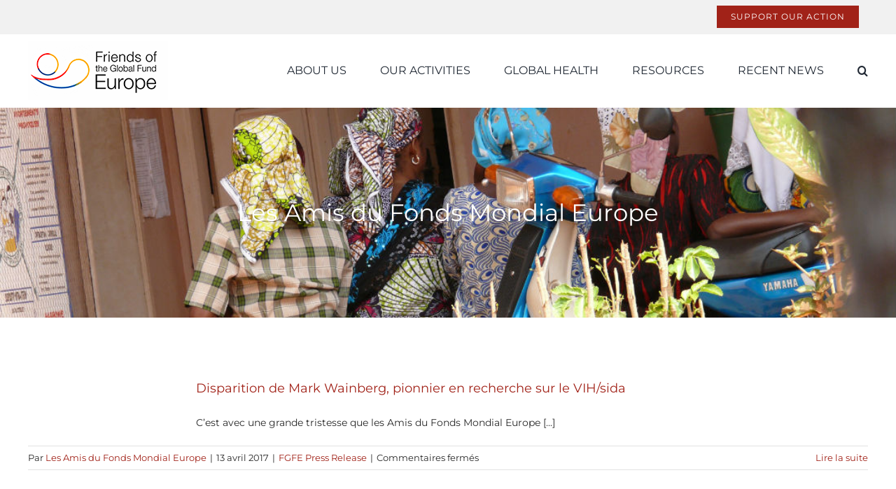

--- FILE ---
content_type: text/html; charset=UTF-8
request_url: https://friendseurope.org/tag/les-amis-du-fonds-mondial-europe/
body_size: 22179
content:
<!DOCTYPE html><html class="avada-html-layout-wide avada-html-header-position-top avada-html-is-archive" lang="fr-FR" prefix="og: http://ogp.me/ns# fb: http://ogp.me/ns/fb#"><head><script data-no-optimize="1">var litespeed_docref=sessionStorage.getItem("litespeed_docref");litespeed_docref&&(Object.defineProperty(document,"referrer",{get:function(){return litespeed_docref}}),sessionStorage.removeItem("litespeed_docref"));</script> <meta http-equiv="X-UA-Compatible" content="IE=edge" /><meta http-equiv="Content-Type" content="text/html; charset=utf-8"/><meta name="viewport" content="width=device-width, initial-scale=1" /><meta name='robots' content='noindex, follow' /><title>Archives des Les Amis du Fonds Mondial Europe - Friends of The Global Fund Europe</title><meta property="og:locale" content="fr_FR" /><meta property="og:type" content="article" /><meta property="og:title" content="Archives des Les Amis du Fonds Mondial Europe - Friends of The Global Fund Europe" /><meta property="og:url" content="https://friendseurope.org/tag/les-amis-du-fonds-mondial-europe/" /><meta property="og:site_name" content="Friends of The Global Fund Europe" /><meta name="twitter:card" content="summary_large_image" /> <script type="application/ld+json" class="yoast-schema-graph">{"@context":"https://schema.org","@graph":[{"@type":"CollectionPage","@id":"https://friendseurope.org/tag/les-amis-du-fonds-mondial-europe/","url":"https://friendseurope.org/tag/les-amis-du-fonds-mondial-europe/","name":"Archives des Les Amis du Fonds Mondial Europe - Friends of The Global Fund Europe","isPartOf":{"@id":"https://www.friendseurope.org/#website"},"primaryImageOfPage":{"@id":"https://friendseurope.org/tag/les-amis-du-fonds-mondial-europe/#primaryimage"},"image":{"@id":"https://friendseurope.org/tag/les-amis-du-fonds-mondial-europe/#primaryimage"},"thumbnailUrl":"","breadcrumb":{"@id":"https://friendseurope.org/tag/les-amis-du-fonds-mondial-europe/#breadcrumb"},"inLanguage":"fr-FR"},{"@type":"ImageObject","inLanguage":"fr-FR","@id":"https://friendseurope.org/tag/les-amis-du-fonds-mondial-europe/#primaryimage","url":"","contentUrl":""},{"@type":"BreadcrumbList","@id":"https://friendseurope.org/tag/les-amis-du-fonds-mondial-europe/#breadcrumb","itemListElement":[{"@type":"ListItem","position":1,"name":"Accueil","item":"https://www.friendseurope.org/"},{"@type":"ListItem","position":2,"name":"Les Amis du Fonds Mondial Europe"}]},{"@type":"WebSite","@id":"https://www.friendseurope.org/#website","url":"https://www.friendseurope.org/","name":"Friends of The Global Fund Europe","description":"POLITICAL ADVOCACY IN EUROPE TO KEEP ON FIGHTING AGAINST AIDS, TUBERCULOSIS AND MALARIA","publisher":{"@id":"https://www.friendseurope.org/#organization"},"potentialAction":[{"@type":"SearchAction","target":{"@type":"EntryPoint","urlTemplate":"https://www.friendseurope.org/?s={search_term_string}"},"query-input":{"@type":"PropertyValueSpecification","valueRequired":true,"valueName":"search_term_string"}}],"inLanguage":"fr-FR"},{"@type":"Organization","@id":"https://www.friendseurope.org/#organization","name":"Firends Of The Global Fund Europe","url":"https://www.friendseurope.org/","logo":{"@type":"ImageObject","inLanguage":"fr-FR","@id":"https://www.friendseurope.org/#/schema/logo/image/","url":"http://friendseurope.org/wp-content/uploads/2021/11/Logo_friendseurope_high400.png","contentUrl":"http://friendseurope.org/wp-content/uploads/2021/11/Logo_friendseurope_high400.png","width":200,"height":84,"caption":"Firends Of The Global Fund Europe"},"image":{"@id":"https://www.friendseurope.org/#/schema/logo/image/"}}]}</script> <link rel="alternate" type="application/rss+xml" title="Friends of The Global Fund Europe &raquo; Flux" href="https://friendseurope.org/feed/" /><link rel="alternate" type="application/rss+xml" title="Friends of The Global Fund Europe &raquo; Flux des commentaires" href="https://friendseurope.org/comments/feed/" /><link rel="icon" href="https://friendseurope.org/wp-content/uploads/2021/12/Logo_friendseurope_64.png" type="image/png" /><link rel="apple-touch-icon" sizes="180x180" href="https://friendseurope.org/wp-content/uploads/2021/12/Logo_friendseurope_180.png" type="image/png"><link rel="icon" sizes="192x192" href="https://friendseurope.org/wp-content/uploads/2021/12/Logo_friendseurope_120.png" type="image/png"><meta name="msapplication-TileImage" content="https://friendseurope.org/wp-content/uploads/2021/12/Logo_friendseurope_156.png" type="image/png"><link rel="alternate" type="application/rss+xml" title="Friends of The Global Fund Europe &raquo; Flux de l’étiquette Les Amis du Fonds Mondial Europe" href="https://friendseurope.org/tag/les-amis-du-fonds-mondial-europe/feed/" /><meta property="og:locale" content="fr_FR"/><meta property="og:type" content="article"/><meta property="og:site_name" content="Friends of The Global Fund Europe"/><meta property="og:title" content="Archives des Les Amis du Fonds Mondial Europe - Friends of The Global Fund Europe"/><meta property="og:url" content="https://friendseurope.org/2017/04/13/disparition-de-mark-wainberg-pionnier-en-recherche-sur-le-vihsida/"/><style id='wp-img-auto-sizes-contain-inline-css' type='text/css'>img:is([sizes=auto i],[sizes^="auto," i]){contain-intrinsic-size:3000px 1500px}
/*# sourceURL=wp-img-auto-sizes-contain-inline-css */</style><link data-optimized="2" rel="stylesheet" href="https://friendseurope.org/wp-content/litespeed/css/9ce952887b9838991c7d2b861ae39e52.css?ver=2bc65" /><style id='global-styles-inline-css' type='text/css'>:root{--wp--preset--aspect-ratio--square: 1;--wp--preset--aspect-ratio--4-3: 4/3;--wp--preset--aspect-ratio--3-4: 3/4;--wp--preset--aspect-ratio--3-2: 3/2;--wp--preset--aspect-ratio--2-3: 2/3;--wp--preset--aspect-ratio--16-9: 16/9;--wp--preset--aspect-ratio--9-16: 9/16;--wp--preset--color--black: #000000;--wp--preset--color--cyan-bluish-gray: #abb8c3;--wp--preset--color--white: #ffffff;--wp--preset--color--pale-pink: #f78da7;--wp--preset--color--vivid-red: #cf2e2e;--wp--preset--color--luminous-vivid-orange: #ff6900;--wp--preset--color--luminous-vivid-amber: #fcb900;--wp--preset--color--light-green-cyan: #7bdcb5;--wp--preset--color--vivid-green-cyan: #00d084;--wp--preset--color--pale-cyan-blue: #8ed1fc;--wp--preset--color--vivid-cyan-blue: #0693e3;--wp--preset--color--vivid-purple: #9b51e0;--wp--preset--color--awb-color-1: rgba(255,255,255,1);--wp--preset--color--awb-color-2: rgba(249,249,251,1);--wp--preset--color--awb-color-3: rgba(242,243,245,1);--wp--preset--color--awb-color-4: rgba(226,226,226,1);--wp--preset--color--awb-color-5: rgba(74,78,87,1);--wp--preset--color--awb-color-6: rgba(161,34,24,1);--wp--preset--color--awb-color-7: rgba(51,51,51,1);--wp--preset--color--awb-color-8: rgba(33,41,52,1);--wp--preset--color--awb-color-custom-10: rgba(101,188,123,1);--wp--preset--color--awb-color-custom-11: rgba(242,243,245,0.7);--wp--preset--color--awb-color-custom-12: rgba(41,41,41,1);--wp--preset--color--awb-color-custom-13: rgba(255,255,255,0.8);--wp--preset--color--awb-color-custom-14: rgba(158,160,164,1);--wp--preset--color--awb-color-custom-15: rgba(38,48,62,1);--wp--preset--color--awb-color-custom-16: rgba(242,243,245,0.8);--wp--preset--color--awb-color-custom-17: rgba(29,36,45,1);--wp--preset--gradient--vivid-cyan-blue-to-vivid-purple: linear-gradient(135deg,rgb(6,147,227) 0%,rgb(155,81,224) 100%);--wp--preset--gradient--light-green-cyan-to-vivid-green-cyan: linear-gradient(135deg,rgb(122,220,180) 0%,rgb(0,208,130) 100%);--wp--preset--gradient--luminous-vivid-amber-to-luminous-vivid-orange: linear-gradient(135deg,rgb(252,185,0) 0%,rgb(255,105,0) 100%);--wp--preset--gradient--luminous-vivid-orange-to-vivid-red: linear-gradient(135deg,rgb(255,105,0) 0%,rgb(207,46,46) 100%);--wp--preset--gradient--very-light-gray-to-cyan-bluish-gray: linear-gradient(135deg,rgb(238,238,238) 0%,rgb(169,184,195) 100%);--wp--preset--gradient--cool-to-warm-spectrum: linear-gradient(135deg,rgb(74,234,220) 0%,rgb(151,120,209) 20%,rgb(207,42,186) 40%,rgb(238,44,130) 60%,rgb(251,105,98) 80%,rgb(254,248,76) 100%);--wp--preset--gradient--blush-light-purple: linear-gradient(135deg,rgb(255,206,236) 0%,rgb(152,150,240) 100%);--wp--preset--gradient--blush-bordeaux: linear-gradient(135deg,rgb(254,205,165) 0%,rgb(254,45,45) 50%,rgb(107,0,62) 100%);--wp--preset--gradient--luminous-dusk: linear-gradient(135deg,rgb(255,203,112) 0%,rgb(199,81,192) 50%,rgb(65,88,208) 100%);--wp--preset--gradient--pale-ocean: linear-gradient(135deg,rgb(255,245,203) 0%,rgb(182,227,212) 50%,rgb(51,167,181) 100%);--wp--preset--gradient--electric-grass: linear-gradient(135deg,rgb(202,248,128) 0%,rgb(113,206,126) 100%);--wp--preset--gradient--midnight: linear-gradient(135deg,rgb(2,3,129) 0%,rgb(40,116,252) 100%);--wp--preset--font-size--small: 10.5px;--wp--preset--font-size--medium: 20px;--wp--preset--font-size--large: 21px;--wp--preset--font-size--x-large: 42px;--wp--preset--font-size--normal: 14px;--wp--preset--font-size--xlarge: 28px;--wp--preset--font-size--huge: 42px;--wp--preset--spacing--20: 0.44rem;--wp--preset--spacing--30: 0.67rem;--wp--preset--spacing--40: 1rem;--wp--preset--spacing--50: 1.5rem;--wp--preset--spacing--60: 2.25rem;--wp--preset--spacing--70: 3.38rem;--wp--preset--spacing--80: 5.06rem;--wp--preset--shadow--natural: 6px 6px 9px rgba(0, 0, 0, 0.2);--wp--preset--shadow--deep: 12px 12px 50px rgba(0, 0, 0, 0.4);--wp--preset--shadow--sharp: 6px 6px 0px rgba(0, 0, 0, 0.2);--wp--preset--shadow--outlined: 6px 6px 0px -3px rgb(255, 255, 255), 6px 6px rgb(0, 0, 0);--wp--preset--shadow--crisp: 6px 6px 0px rgb(0, 0, 0);}:where(.is-layout-flex){gap: 0.5em;}:where(.is-layout-grid){gap: 0.5em;}body .is-layout-flex{display: flex;}.is-layout-flex{flex-wrap: wrap;align-items: center;}.is-layout-flex > :is(*, div){margin: 0;}body .is-layout-grid{display: grid;}.is-layout-grid > :is(*, div){margin: 0;}:where(.wp-block-columns.is-layout-flex){gap: 2em;}:where(.wp-block-columns.is-layout-grid){gap: 2em;}:where(.wp-block-post-template.is-layout-flex){gap: 1.25em;}:where(.wp-block-post-template.is-layout-grid){gap: 1.25em;}.has-black-color{color: var(--wp--preset--color--black) !important;}.has-cyan-bluish-gray-color{color: var(--wp--preset--color--cyan-bluish-gray) !important;}.has-white-color{color: var(--wp--preset--color--white) !important;}.has-pale-pink-color{color: var(--wp--preset--color--pale-pink) !important;}.has-vivid-red-color{color: var(--wp--preset--color--vivid-red) !important;}.has-luminous-vivid-orange-color{color: var(--wp--preset--color--luminous-vivid-orange) !important;}.has-luminous-vivid-amber-color{color: var(--wp--preset--color--luminous-vivid-amber) !important;}.has-light-green-cyan-color{color: var(--wp--preset--color--light-green-cyan) !important;}.has-vivid-green-cyan-color{color: var(--wp--preset--color--vivid-green-cyan) !important;}.has-pale-cyan-blue-color{color: var(--wp--preset--color--pale-cyan-blue) !important;}.has-vivid-cyan-blue-color{color: var(--wp--preset--color--vivid-cyan-blue) !important;}.has-vivid-purple-color{color: var(--wp--preset--color--vivid-purple) !important;}.has-black-background-color{background-color: var(--wp--preset--color--black) !important;}.has-cyan-bluish-gray-background-color{background-color: var(--wp--preset--color--cyan-bluish-gray) !important;}.has-white-background-color{background-color: var(--wp--preset--color--white) !important;}.has-pale-pink-background-color{background-color: var(--wp--preset--color--pale-pink) !important;}.has-vivid-red-background-color{background-color: var(--wp--preset--color--vivid-red) !important;}.has-luminous-vivid-orange-background-color{background-color: var(--wp--preset--color--luminous-vivid-orange) !important;}.has-luminous-vivid-amber-background-color{background-color: var(--wp--preset--color--luminous-vivid-amber) !important;}.has-light-green-cyan-background-color{background-color: var(--wp--preset--color--light-green-cyan) !important;}.has-vivid-green-cyan-background-color{background-color: var(--wp--preset--color--vivid-green-cyan) !important;}.has-pale-cyan-blue-background-color{background-color: var(--wp--preset--color--pale-cyan-blue) !important;}.has-vivid-cyan-blue-background-color{background-color: var(--wp--preset--color--vivid-cyan-blue) !important;}.has-vivid-purple-background-color{background-color: var(--wp--preset--color--vivid-purple) !important;}.has-black-border-color{border-color: var(--wp--preset--color--black) !important;}.has-cyan-bluish-gray-border-color{border-color: var(--wp--preset--color--cyan-bluish-gray) !important;}.has-white-border-color{border-color: var(--wp--preset--color--white) !important;}.has-pale-pink-border-color{border-color: var(--wp--preset--color--pale-pink) !important;}.has-vivid-red-border-color{border-color: var(--wp--preset--color--vivid-red) !important;}.has-luminous-vivid-orange-border-color{border-color: var(--wp--preset--color--luminous-vivid-orange) !important;}.has-luminous-vivid-amber-border-color{border-color: var(--wp--preset--color--luminous-vivid-amber) !important;}.has-light-green-cyan-border-color{border-color: var(--wp--preset--color--light-green-cyan) !important;}.has-vivid-green-cyan-border-color{border-color: var(--wp--preset--color--vivid-green-cyan) !important;}.has-pale-cyan-blue-border-color{border-color: var(--wp--preset--color--pale-cyan-blue) !important;}.has-vivid-cyan-blue-border-color{border-color: var(--wp--preset--color--vivid-cyan-blue) !important;}.has-vivid-purple-border-color{border-color: var(--wp--preset--color--vivid-purple) !important;}.has-vivid-cyan-blue-to-vivid-purple-gradient-background{background: var(--wp--preset--gradient--vivid-cyan-blue-to-vivid-purple) !important;}.has-light-green-cyan-to-vivid-green-cyan-gradient-background{background: var(--wp--preset--gradient--light-green-cyan-to-vivid-green-cyan) !important;}.has-luminous-vivid-amber-to-luminous-vivid-orange-gradient-background{background: var(--wp--preset--gradient--luminous-vivid-amber-to-luminous-vivid-orange) !important;}.has-luminous-vivid-orange-to-vivid-red-gradient-background{background: var(--wp--preset--gradient--luminous-vivid-orange-to-vivid-red) !important;}.has-very-light-gray-to-cyan-bluish-gray-gradient-background{background: var(--wp--preset--gradient--very-light-gray-to-cyan-bluish-gray) !important;}.has-cool-to-warm-spectrum-gradient-background{background: var(--wp--preset--gradient--cool-to-warm-spectrum) !important;}.has-blush-light-purple-gradient-background{background: var(--wp--preset--gradient--blush-light-purple) !important;}.has-blush-bordeaux-gradient-background{background: var(--wp--preset--gradient--blush-bordeaux) !important;}.has-luminous-dusk-gradient-background{background: var(--wp--preset--gradient--luminous-dusk) !important;}.has-pale-ocean-gradient-background{background: var(--wp--preset--gradient--pale-ocean) !important;}.has-electric-grass-gradient-background{background: var(--wp--preset--gradient--electric-grass) !important;}.has-midnight-gradient-background{background: var(--wp--preset--gradient--midnight) !important;}.has-small-font-size{font-size: var(--wp--preset--font-size--small) !important;}.has-medium-font-size{font-size: var(--wp--preset--font-size--medium) !important;}.has-large-font-size{font-size: var(--wp--preset--font-size--large) !important;}.has-x-large-font-size{font-size: var(--wp--preset--font-size--x-large) !important;}
/*# sourceURL=global-styles-inline-css */</style><style id='classic-theme-styles-inline-css' type='text/css'>/*! This file is auto-generated */
.wp-block-button__link{color:#fff;background-color:#32373c;border-radius:9999px;box-shadow:none;text-decoration:none;padding:calc(.667em + 2px) calc(1.333em + 2px);font-size:1.125em}.wp-block-file__button{background:#32373c;color:#fff;text-decoration:none}
/*# sourceURL=/wp-includes/css/classic-themes.min.css */</style> <script type="litespeed/javascript" data-src="https://friendseurope.org/wp-includes/js/jquery/jquery.min.js" id="jquery-core-js"></script> <link rel="https://api.w.org/" href="https://friendseurope.org/wp-json/" /><link rel="alternate" title="JSON" type="application/json" href="https://friendseurope.org/wp-json/wp/v2/tags/13" /><link rel="EditURI" type="application/rsd+xml" title="RSD" href="https://friendseurope.org/xmlrpc.php?rsd" /><meta name="generator" content="WordPress 6.9" /><link rel="preload" href="https://friendseurope.org/wp-content/themes/Avada/includes/lib/assets/fonts/icomoon/awb-icons.woff" as="font" type="font/woff" crossorigin><link rel="preload" href="//friendseurope.org/wp-content/themes/Avada/includes/lib/assets/fonts/fontawesome/webfonts/fa-brands-400.woff2" as="font" type="font/woff2" crossorigin><link rel="preload" href="//friendseurope.org/wp-content/themes/Avada/includes/lib/assets/fonts/fontawesome/webfonts/fa-regular-400.woff2" as="font" type="font/woff2" crossorigin><link rel="preload" href="//friendseurope.org/wp-content/themes/Avada/includes/lib/assets/fonts/fontawesome/webfonts/fa-solid-900.woff2" as="font" type="font/woff2" crossorigin><style type="text/css" id="css-fb-visibility">@media screen and (max-width: 640px){.fusion-no-small-visibility{display:none !important;}body .sm-text-align-center{text-align:center !important;}body .sm-text-align-left{text-align:left !important;}body .sm-text-align-right{text-align:right !important;}body .sm-text-align-justify{text-align:justify !important;}body .sm-flex-align-center{justify-content:center !important;}body .sm-flex-align-flex-start{justify-content:flex-start !important;}body .sm-flex-align-flex-end{justify-content:flex-end !important;}body .sm-mx-auto{margin-left:auto !important;margin-right:auto !important;}body .sm-ml-auto{margin-left:auto !important;}body .sm-mr-auto{margin-right:auto !important;}body .fusion-absolute-position-small{position:absolute;width:100%;}.awb-sticky.awb-sticky-small{ position: sticky; top: var(--awb-sticky-offset,0); }}@media screen and (min-width: 641px) and (max-width: 1024px){.fusion-no-medium-visibility{display:none !important;}body .md-text-align-center{text-align:center !important;}body .md-text-align-left{text-align:left !important;}body .md-text-align-right{text-align:right !important;}body .md-text-align-justify{text-align:justify !important;}body .md-flex-align-center{justify-content:center !important;}body .md-flex-align-flex-start{justify-content:flex-start !important;}body .md-flex-align-flex-end{justify-content:flex-end !important;}body .md-mx-auto{margin-left:auto !important;margin-right:auto !important;}body .md-ml-auto{margin-left:auto !important;}body .md-mr-auto{margin-right:auto !important;}body .fusion-absolute-position-medium{position:absolute;width:100%;}.awb-sticky.awb-sticky-medium{ position: sticky; top: var(--awb-sticky-offset,0); }}@media screen and (min-width: 1025px){.fusion-no-large-visibility{display:none !important;}body .lg-text-align-center{text-align:center !important;}body .lg-text-align-left{text-align:left !important;}body .lg-text-align-right{text-align:right !important;}body .lg-text-align-justify{text-align:justify !important;}body .lg-flex-align-center{justify-content:center !important;}body .lg-flex-align-flex-start{justify-content:flex-start !important;}body .lg-flex-align-flex-end{justify-content:flex-end !important;}body .lg-mx-auto{margin-left:auto !important;margin-right:auto !important;}body .lg-ml-auto{margin-left:auto !important;}body .lg-mr-auto{margin-right:auto !important;}body .fusion-absolute-position-large{position:absolute;width:100%;}.awb-sticky.awb-sticky-large{ position: sticky; top: var(--awb-sticky-offset,0); }}</style> <script type="litespeed/javascript">var doc=document.documentElement;doc.setAttribute('data-useragent',navigator.userAgent)</script>  <script type="litespeed/javascript" data-src="https://www.googletagmanager.com/gtag/js?id=G-WB45H2SJZ3"></script> <script type="litespeed/javascript">window.dataLayer=window.dataLayer||[];function gtag(){dataLayer.push(arguments)}
gtag('js',new Date());gtag('config','G-WB45H2SJZ3')</script> </head><body class="archive tag tag-les-amis-du-fonds-mondial-europe tag-13 wp-theme-Avada fusion-image-hovers fusion-pagination-sizing fusion-button_type-flat fusion-button_span-no fusion-button_gradient-linear avada-image-rollover-circle-no avada-image-rollover-no fusion-body ltr fusion-sticky-header no-tablet-sticky-header no-mobile-sticky-header no-mobile-slidingbar no-mobile-totop avada-has-rev-slider-styles fusion-disable-outline fusion-sub-menu-fade mobile-logo-pos-left layout-wide-mode avada-has-boxed-modal-shadow- layout-scroll-offset-full avada-has-zero-margin-offset-top fusion-top-header menu-text-align-center mobile-menu-design-classic fusion-show-pagination-text fusion-header-layout-v3 avada-responsive avada-footer-fx-none avada-menu-highlight-style-bottombar fusion-search-form-clean fusion-main-menu-search-overlay fusion-avatar-circle avada-dropdown-styles avada-blog-layout-large avada-blog-archive-layout-large avada-header-shadow-no avada-menu-icon-position-left avada-has-megamenu-shadow avada-has-pagetitle-bg-full avada-has-mobile-menu-search avada-has-main-nav-search-icon avada-has-breadcrumb-mobile-hidden avada-has-titlebar-bar_and_content avada-header-border-color-full-transparent avada-has-pagination-width_height avada-flyout-menu-direction-fade avada-ec-views-v1" data-awb-post-id="2188">
<a class="skip-link screen-reader-text" href="#content">Passer au contenu</a><div id="boxed-wrapper"><div id="wrapper" class="fusion-wrapper"><div id="home" style="position:relative;top:-1px;"></div><header class="fusion-header-wrapper"><div class="fusion-header-v3 fusion-logo-alignment fusion-logo-left fusion-sticky-menu-1 fusion-sticky-logo- fusion-mobile-logo-  fusion-mobile-menu-design-classic"><div class="fusion-secondary-header"><div class="fusion-row"><div class="fusion-alignright"><nav class="fusion-secondary-menu" role="navigation" aria-label="Menu secondaire"><ul id="menu-top" class="menu"><li  id="menu-item-13660"  class="menu-item menu-item-type-post_type menu-item-object-page menu-item-13660 fusion-menu-item-button"  data-item-id="13660"><a  href="https://friendseurope.org/support-our-action/" class="fusion-bottombar-highlight"><span class="menu-text fusion-button button-default button-small">Support our action</span></a></li></ul></nav><nav class="fusion-mobile-nav-holder fusion-mobile-menu-text-align-left" aria-label="Menu secondaire smartphones/tablettes"></nav></div></div></div><div class="fusion-header-sticky-height"></div><div class="fusion-header"><div class="fusion-row"><div class="fusion-logo" data-margin-top="10px" data-margin-bottom="10px" data-margin-left="0px" data-margin-right="0px">
<a class="fusion-logo-link"  href="https://friendseurope.org/" >
<img data-lazyloaded="1" src="[data-uri]" data-src="https://friendseurope.org/wp-content/uploads/2021/11/Logo_friendseurope_high400.png" data-srcset="https://friendseurope.org/wp-content/uploads/2021/11/Logo_friendseurope_high400.png 1x, https://friendseurope.org/wp-content/uploads/2021/11/Logo_friendseurope_high400x2.png 2x" width="200" height="84" style="max-height:84px;height:auto;" alt="Friends of The Global Fund Europe Logo" data-retina_logo_url="https://friendseurope.org/wp-content/uploads/2021/11/Logo_friendseurope_high400x2.png" class="fusion-standard-logo" />
</a></div><nav class="fusion-main-menu" aria-label="Menu principal"><div class="fusion-overlay-search"><form role="search" class="searchform fusion-search-form  fusion-search-form-clean" method="get" action="https://friendseurope.org/"><div class="fusion-search-form-content"><div class="fusion-search-field search-field">
<label><span class="screen-reader-text">Rechercher:</span>
<input type="search" value="" name="s" class="s" placeholder="Rechercher..." required aria-required="true" aria-label="Rechercher..."/>
</label></div><div class="fusion-search-button search-button">
<input type="submit" class="fusion-search-submit searchsubmit" aria-label="Recherche" value="&#xf002;" /></div></div></form><div class="fusion-search-spacer"></div><a href="#" role="button" aria-label="Fermer la recherche" class="fusion-close-search"></a></div><ul id="menu-main-menu-afme" class="fusion-menu"><li  id="menu-item-1973"  class="menu-item menu-item-type-custom menu-item-object-custom menu-item-has-children menu-item-1973 fusion-dropdown-menu"  data-item-id="1973"><a  href="#" class="fusion-bottombar-highlight"><span class="menu-text">ABOUT US</span></a><ul class="sub-menu"><li  id="menu-item-13129"  class="menu-item menu-item-type-post_type menu-item-object-page menu-item-has-children menu-item-13129 fusion-dropdown-submenu" ><a  href="https://friendseurope.org/friends-of-the-global-fund-europe/" class="fusion-bottombar-highlight"><span>Who we are</span></a><ul class="sub-menu"><li  id="menu-item-13827"  class="menu-item menu-item-type-post_type menu-item-object-page menu-item-13827" ><a  href="https://friendseurope.org/friends-of-the-global-fund-europe/the-board-of-directors/" class="fusion-bottombar-highlight"><span>The Board of Directors</span></a></li><li  id="menu-item-13826"  class="menu-item menu-item-type-post_type menu-item-object-page menu-item-13826" ><a  href="https://friendseurope.org/friends-of-the-global-fund-europe/the-advisory-committee/" class="fusion-bottombar-highlight"><span>The Advisory Committee</span></a></li><li  id="menu-item-13825"  class="menu-item menu-item-type-post_type menu-item-object-page menu-item-13825" ><a  href="https://friendseurope.org/friends-of-the-global-fund-europe/secretariat/" class="fusion-bottombar-highlight"><span>Secretariat</span></a></li></ul></li><li  id="menu-item-13141"  class="menu-item menu-item-type-post_type menu-item-object-page menu-item-13141 fusion-dropdown-submenu" ><a  href="https://friendseurope.org/fgfe-mission/" class="fusion-bottombar-highlight"><span>Our mission</span></a></li><li  id="menu-item-13147"  class="menu-item menu-item-type-post_type menu-item-object-page menu-item-13147 fusion-dropdown-submenu" ><a  href="https://friendseurope.org/fgfe-partnership/" class="fusion-bottombar-highlight"><span>Partnership</span></a></li><li  id="menu-item-1979"  class="menu-item menu-item-type-post_type menu-item-object-page menu-item-1979 fusion-dropdown-submenu" ><a  href="https://friendseurope.org/the-global-fund/" class="fusion-bottombar-highlight"><span>The Global Fund</span></a></li><li  id="menu-item-13613"  class="menu-item menu-item-type-post_type menu-item-object-page menu-item-13613 fusion-dropdown-submenu" ><a  href="https://friendseurope.org/support-our-action/" class="fusion-bottombar-highlight"><span>Support our action</span></a></li></ul></li><li  id="menu-item-13548"  class="menu-item menu-item-type-post_type menu-item-object-page menu-item-has-children menu-item-13548 fusion-dropdown-menu"  data-item-id="13548"><a  href="https://friendseurope.org/fgfe-activities-in-europe/" class="fusion-bottombar-highlight"><span class="menu-text">OUR ACTIVITIES</span></a><ul class="sub-menu"><li  id="menu-item-13674"  class="menu-item menu-item-type-post_type menu-item-object-page menu-item-13674 fusion-dropdown-submenu" ><a  href="https://friendseurope.org/fgfe-activities-in-europe/germany/" class="fusion-bottombar-highlight"><span>Germany</span></a></li><li  id="menu-item-13697"  class="menu-item menu-item-type-post_type menu-item-object-page menu-item-13697 fusion-dropdown-submenu" ><a  href="https://friendseurope.org/fgfe-activities-in-europe/spain/" class="fusion-bottombar-highlight"><span>Spain</span></a></li><li  id="menu-item-13698"  class="menu-item menu-item-type-post_type menu-item-object-page menu-item-13698 fusion-dropdown-submenu" ><a  href="https://friendseurope.org/fgfe-activities-in-europe/france/" class="fusion-bottombar-highlight"><span>France</span></a></li><li  id="menu-item-13696"  class="menu-item menu-item-type-post_type menu-item-object-page menu-item-13696 fusion-dropdown-submenu" ><a  href="https://friendseurope.org/fgfe-activities-in-europe/italy/" class="fusion-bottombar-highlight"><span>Italy</span></a></li><li  id="menu-item-13695"  class="menu-item menu-item-type-post_type menu-item-object-page menu-item-13695 fusion-dropdown-submenu" ><a  href="https://friendseurope.org/fgfe-activities-in-europe/luxembourg/" class="fusion-bottombar-highlight"><span>Luxembourg</span></a></li><li  id="menu-item-13694"  class="menu-item menu-item-type-post_type menu-item-object-page menu-item-13694 fusion-dropdown-submenu" ><a  href="https://friendseurope.org/fgfe-activities-in-europe/belgium/" class="fusion-bottombar-highlight"><span>Belgium</span></a></li><li  id="menu-item-13692"  class="menu-item menu-item-type-post_type menu-item-object-page menu-item-13692 fusion-dropdown-submenu" ><a  href="https://friendseurope.org/fgfe-activities-in-europe/pan-europe/" class="fusion-bottombar-highlight"><span>Pan Europe</span></a></li><li  id="menu-item-13693"  class="menu-item menu-item-type-post_type menu-item-object-page menu-item-13693 fusion-dropdown-submenu" ><a  href="https://friendseurope.org/fgfe-activities-in-europe/european-union/" class="fusion-bottombar-highlight"><span>EU Institutions</span></a></li></ul></li><li  id="menu-item-1974"  class="menu-item menu-item-type-custom menu-item-object-custom menu-item-has-children menu-item-1974 fusion-dropdown-menu"  data-item-id="1974"><a  href="#" class="fusion-bottombar-highlight"><span class="menu-text">GLOBAL HEALTH</span></a><ul class="sub-menu"><li  id="menu-item-13169"  class="menu-item menu-item-type-post_type menu-item-object-page menu-item-13169 fusion-dropdown-submenu" ><a  href="https://friendseurope.org/hiv-aids/" class="fusion-bottombar-highlight"><span>HIV / AIDS</span></a></li><li  id="menu-item-13192"  class="menu-item menu-item-type-post_type menu-item-object-page menu-item-13192 fusion-dropdown-submenu" ><a  href="https://friendseurope.org/tuberculosis/" class="fusion-bottombar-highlight"><span>Tuberculosis</span></a></li><li  id="menu-item-13191"  class="menu-item menu-item-type-post_type menu-item-object-page menu-item-13191 fusion-dropdown-submenu" ><a  href="https://friendseurope.org/malaria/" class="fusion-bottombar-highlight"><span>Malaria</span></a></li><li  id="menu-item-13197"  class="menu-item menu-item-type-post_type menu-item-object-page menu-item-13197 fusion-dropdown-submenu" ><a  href="https://friendseurope.org/health-system-strengthening/" class="fusion-bottombar-highlight"><span>Health System Strengthening</span></a></li><li  id="menu-item-13203"  class="menu-item menu-item-type-post_type menu-item-object-page menu-item-13203 fusion-dropdown-submenu" ><a  href="https://friendseurope.org/transition-processes/" class="fusion-bottombar-highlight"><span>Transition processes</span></a></li></ul></li><li  id="menu-item-1975"  class="menu-item menu-item-type-custom menu-item-object-custom menu-item-has-children menu-item-1975 fusion-dropdown-menu"  data-item-id="1975"><a  href="#" class="fusion-bottombar-highlight"><span class="menu-text">RESOURCES</span></a><ul class="sub-menu"><li  id="menu-item-13661"  class="menu-item menu-item-type-post_type menu-item-object-page menu-item-13661 fusion-dropdown-submenu" ><a  href="https://friendseurope.org/global-health/" class="fusion-bottombar-highlight"><span>Resources about Global Health</span></a></li><li  id="menu-item-13795"  class="menu-item menu-item-type-post_type menu-item-object-page menu-item-13795 fusion-dropdown-submenu" ><a  href="https://friendseurope.org/international-development/" class="fusion-bottombar-highlight"><span>International development</span></a></li><li  id="menu-item-13794"  class="menu-item menu-item-type-post_type menu-item-object-page menu-item-13794 fusion-dropdown-submenu" ><a  href="https://friendseurope.org/resources-about-the-global-fund/" class="fusion-bottombar-highlight"><span>Resources about the Global Fund</span></a></li></ul></li><li  id="menu-item-1976"  class="menu-item menu-item-type-custom menu-item-object-custom menu-item-has-children menu-item-1976 fusion-dropdown-menu"  data-item-id="1976"><a  href="#" class="fusion-bottombar-highlight"><span class="menu-text">RECENT NEWS</span></a><ul class="sub-menu"><li  id="menu-item-13238"  class="menu-item menu-item-type-post_type menu-item-object-page menu-item-13238 fusion-dropdown-submenu" ><a  href="https://friendseurope.org/fgfe-publications/" class="fusion-bottombar-highlight"><span>Publications</span></a></li><li  id="menu-item-13550"  class="menu-item menu-item-type-post_type menu-item-object-page menu-item-13550 fusion-dropdown-submenu" ><a  href="https://friendseurope.org/partners-publications/" class="fusion-bottombar-highlight"><span>Partners Publications</span></a></li><li  id="menu-item-13549"  class="menu-item menu-item-type-post_type menu-item-object-page menu-item-13549 fusion-dropdown-submenu" ><a  href="https://friendseurope.org/fgfe-press-release/" class="fusion-bottombar-highlight"><span>Press Release</span></a></li></ul></li><li class="fusion-custom-menu-item fusion-main-menu-search fusion-search-overlay"><a class="fusion-main-menu-icon" href="#" aria-label="Recherche" data-title="Recherche" title="Recherche" role="button" aria-expanded="false"></a></li></ul></nav><nav class="fusion-main-menu fusion-sticky-menu" aria-label="Menu principal Sticky"><div class="fusion-overlay-search"><form role="search" class="searchform fusion-search-form  fusion-search-form-clean" method="get" action="https://friendseurope.org/"><div class="fusion-search-form-content"><div class="fusion-search-field search-field">
<label><span class="screen-reader-text">Rechercher:</span>
<input type="search" value="" name="s" class="s" placeholder="Rechercher..." required aria-required="true" aria-label="Rechercher..."/>
</label></div><div class="fusion-search-button search-button">
<input type="submit" class="fusion-search-submit searchsubmit" aria-label="Recherche" value="&#xf002;" /></div></div></form><div class="fusion-search-spacer"></div><a href="#" role="button" aria-label="Fermer la recherche" class="fusion-close-search"></a></div><ul id="menu-main-menu-afme-1" class="fusion-menu"><li   class="menu-item menu-item-type-custom menu-item-object-custom menu-item-has-children menu-item-1973 fusion-dropdown-menu"  data-item-id="1973"><a  href="#" class="fusion-bottombar-highlight"><span class="menu-text">ABOUT US</span></a><ul class="sub-menu"><li   class="menu-item menu-item-type-post_type menu-item-object-page menu-item-has-children menu-item-13129 fusion-dropdown-submenu" ><a  href="https://friendseurope.org/friends-of-the-global-fund-europe/" class="fusion-bottombar-highlight"><span>Who we are</span></a><ul class="sub-menu"><li   class="menu-item menu-item-type-post_type menu-item-object-page menu-item-13827" ><a  href="https://friendseurope.org/friends-of-the-global-fund-europe/the-board-of-directors/" class="fusion-bottombar-highlight"><span>The Board of Directors</span></a></li><li   class="menu-item menu-item-type-post_type menu-item-object-page menu-item-13826" ><a  href="https://friendseurope.org/friends-of-the-global-fund-europe/the-advisory-committee/" class="fusion-bottombar-highlight"><span>The Advisory Committee</span></a></li><li   class="menu-item menu-item-type-post_type menu-item-object-page menu-item-13825" ><a  href="https://friendseurope.org/friends-of-the-global-fund-europe/secretariat/" class="fusion-bottombar-highlight"><span>Secretariat</span></a></li></ul></li><li   class="menu-item menu-item-type-post_type menu-item-object-page menu-item-13141 fusion-dropdown-submenu" ><a  href="https://friendseurope.org/fgfe-mission/" class="fusion-bottombar-highlight"><span>Our mission</span></a></li><li   class="menu-item menu-item-type-post_type menu-item-object-page menu-item-13147 fusion-dropdown-submenu" ><a  href="https://friendseurope.org/fgfe-partnership/" class="fusion-bottombar-highlight"><span>Partnership</span></a></li><li   class="menu-item menu-item-type-post_type menu-item-object-page menu-item-1979 fusion-dropdown-submenu" ><a  href="https://friendseurope.org/the-global-fund/" class="fusion-bottombar-highlight"><span>The Global Fund</span></a></li><li   class="menu-item menu-item-type-post_type menu-item-object-page menu-item-13613 fusion-dropdown-submenu" ><a  href="https://friendseurope.org/support-our-action/" class="fusion-bottombar-highlight"><span>Support our action</span></a></li></ul></li><li   class="menu-item menu-item-type-post_type menu-item-object-page menu-item-has-children menu-item-13548 fusion-dropdown-menu"  data-item-id="13548"><a  href="https://friendseurope.org/fgfe-activities-in-europe/" class="fusion-bottombar-highlight"><span class="menu-text">OUR ACTIVITIES</span></a><ul class="sub-menu"><li   class="menu-item menu-item-type-post_type menu-item-object-page menu-item-13674 fusion-dropdown-submenu" ><a  href="https://friendseurope.org/fgfe-activities-in-europe/germany/" class="fusion-bottombar-highlight"><span>Germany</span></a></li><li   class="menu-item menu-item-type-post_type menu-item-object-page menu-item-13697 fusion-dropdown-submenu" ><a  href="https://friendseurope.org/fgfe-activities-in-europe/spain/" class="fusion-bottombar-highlight"><span>Spain</span></a></li><li   class="menu-item menu-item-type-post_type menu-item-object-page menu-item-13698 fusion-dropdown-submenu" ><a  href="https://friendseurope.org/fgfe-activities-in-europe/france/" class="fusion-bottombar-highlight"><span>France</span></a></li><li   class="menu-item menu-item-type-post_type menu-item-object-page menu-item-13696 fusion-dropdown-submenu" ><a  href="https://friendseurope.org/fgfe-activities-in-europe/italy/" class="fusion-bottombar-highlight"><span>Italy</span></a></li><li   class="menu-item menu-item-type-post_type menu-item-object-page menu-item-13695 fusion-dropdown-submenu" ><a  href="https://friendseurope.org/fgfe-activities-in-europe/luxembourg/" class="fusion-bottombar-highlight"><span>Luxembourg</span></a></li><li   class="menu-item menu-item-type-post_type menu-item-object-page menu-item-13694 fusion-dropdown-submenu" ><a  href="https://friendseurope.org/fgfe-activities-in-europe/belgium/" class="fusion-bottombar-highlight"><span>Belgium</span></a></li><li   class="menu-item menu-item-type-post_type menu-item-object-page menu-item-13692 fusion-dropdown-submenu" ><a  href="https://friendseurope.org/fgfe-activities-in-europe/pan-europe/" class="fusion-bottombar-highlight"><span>Pan Europe</span></a></li><li   class="menu-item menu-item-type-post_type menu-item-object-page menu-item-13693 fusion-dropdown-submenu" ><a  href="https://friendseurope.org/fgfe-activities-in-europe/european-union/" class="fusion-bottombar-highlight"><span>EU Institutions</span></a></li></ul></li><li   class="menu-item menu-item-type-custom menu-item-object-custom menu-item-has-children menu-item-1974 fusion-dropdown-menu"  data-item-id="1974"><a  href="#" class="fusion-bottombar-highlight"><span class="menu-text">GLOBAL HEALTH</span></a><ul class="sub-menu"><li   class="menu-item menu-item-type-post_type menu-item-object-page menu-item-13169 fusion-dropdown-submenu" ><a  href="https://friendseurope.org/hiv-aids/" class="fusion-bottombar-highlight"><span>HIV / AIDS</span></a></li><li   class="menu-item menu-item-type-post_type menu-item-object-page menu-item-13192 fusion-dropdown-submenu" ><a  href="https://friendseurope.org/tuberculosis/" class="fusion-bottombar-highlight"><span>Tuberculosis</span></a></li><li   class="menu-item menu-item-type-post_type menu-item-object-page menu-item-13191 fusion-dropdown-submenu" ><a  href="https://friendseurope.org/malaria/" class="fusion-bottombar-highlight"><span>Malaria</span></a></li><li   class="menu-item menu-item-type-post_type menu-item-object-page menu-item-13197 fusion-dropdown-submenu" ><a  href="https://friendseurope.org/health-system-strengthening/" class="fusion-bottombar-highlight"><span>Health System Strengthening</span></a></li><li   class="menu-item menu-item-type-post_type menu-item-object-page menu-item-13203 fusion-dropdown-submenu" ><a  href="https://friendseurope.org/transition-processes/" class="fusion-bottombar-highlight"><span>Transition processes</span></a></li></ul></li><li   class="menu-item menu-item-type-custom menu-item-object-custom menu-item-has-children menu-item-1975 fusion-dropdown-menu"  data-item-id="1975"><a  href="#" class="fusion-bottombar-highlight"><span class="menu-text">RESOURCES</span></a><ul class="sub-menu"><li   class="menu-item menu-item-type-post_type menu-item-object-page menu-item-13661 fusion-dropdown-submenu" ><a  href="https://friendseurope.org/global-health/" class="fusion-bottombar-highlight"><span>Resources about Global Health</span></a></li><li   class="menu-item menu-item-type-post_type menu-item-object-page menu-item-13795 fusion-dropdown-submenu" ><a  href="https://friendseurope.org/international-development/" class="fusion-bottombar-highlight"><span>International development</span></a></li><li   class="menu-item menu-item-type-post_type menu-item-object-page menu-item-13794 fusion-dropdown-submenu" ><a  href="https://friendseurope.org/resources-about-the-global-fund/" class="fusion-bottombar-highlight"><span>Resources about the Global Fund</span></a></li></ul></li><li   class="menu-item menu-item-type-custom menu-item-object-custom menu-item-has-children menu-item-1976 fusion-dropdown-menu"  data-item-id="1976"><a  href="#" class="fusion-bottombar-highlight"><span class="menu-text">RECENT NEWS</span></a><ul class="sub-menu"><li   class="menu-item menu-item-type-post_type menu-item-object-page menu-item-13238 fusion-dropdown-submenu" ><a  href="https://friendseurope.org/fgfe-publications/" class="fusion-bottombar-highlight"><span>Publications</span></a></li><li   class="menu-item menu-item-type-post_type menu-item-object-page menu-item-13550 fusion-dropdown-submenu" ><a  href="https://friendseurope.org/partners-publications/" class="fusion-bottombar-highlight"><span>Partners Publications</span></a></li><li   class="menu-item menu-item-type-post_type menu-item-object-page menu-item-13549 fusion-dropdown-submenu" ><a  href="https://friendseurope.org/fgfe-press-release/" class="fusion-bottombar-highlight"><span>Press Release</span></a></li></ul></li><li class="fusion-custom-menu-item fusion-main-menu-search fusion-search-overlay"><a class="fusion-main-menu-icon" href="#" aria-label="Recherche" data-title="Recherche" title="Recherche" role="button" aria-expanded="false"></a></li></ul></nav><nav class="fusion-mobile-nav-holder fusion-mobile-menu-text-align-left" aria-label="Menu principal mobile"></nav><nav class="fusion-mobile-nav-holder fusion-mobile-menu-text-align-left fusion-mobile-sticky-nav-holder" aria-label="Menu principal mobile Sticky"></nav><div class="fusion-clearfix"></div><div class="fusion-mobile-menu-search"><form role="search" class="searchform fusion-search-form  fusion-search-form-clean" method="get" action="https://friendseurope.org/"><div class="fusion-search-form-content"><div class="fusion-search-field search-field">
<label><span class="screen-reader-text">Rechercher:</span>
<input type="search" value="" name="s" class="s" placeholder="Rechercher..." required aria-required="true" aria-label="Rechercher..."/>
</label></div><div class="fusion-search-button search-button">
<input type="submit" class="fusion-search-submit searchsubmit" aria-label="Recherche" value="&#xf002;" /></div></div></form></div></div></div></div><div class="fusion-clearfix"></div></header><div id="sliders-container" class="fusion-slider-visibility"></div><section class="avada-page-titlebar-wrapper" aria-labelledby="awb-ptb-heading"><div class="fusion-page-title-bar fusion-page-title-bar-breadcrumbs fusion-page-title-bar-center"><div class="fusion-page-title-row"><div class="fusion-page-title-wrapper"><div class="fusion-page-title-captions"><h1 id="awb-ptb-heading" class="entry-title">Les Amis du Fonds Mondial Europe</h1></div></div></div></div></section><main id="main" class="clearfix "><div class="fusion-row" style=""><section id="content" class=" full-width" style="width: 100%;"><div id="posts-container" class="fusion-blog-archive fusion-blog-layout-large-wrapper fusion-clearfix"><div class="fusion-posts-container fusion-blog-layout-large fusion-blog-pagination " data-pages="3"><article id="post-2188" class="fusion-post-large  post fusion-clearfix post-2188 type-post status-publish format-standard has-post-thumbnail hentry category-fgfe-press-release tag-les-amis-du-fonds-mondial-europe"><div class="fusion-flexslider flexslider fusion-flexslider-loading fusion-post-slideshow"><ul class="slides"><li><div  class="fusion-image-wrapper" aria-haspopup="true">
<a href="https://friendseurope.org/2017/04/13/disparition-de-mark-wainberg-pionnier-en-recherche-sur-le-vihsida/" aria-label="Disparition de Mark Wainberg, pionnier en recherche sur le VIH/sida">
</a></div></li></ul></div><div class="fusion-post-content post-content"><h2 class="entry-title fusion-post-title"><a href="https://friendseurope.org/2017/04/13/disparition-de-mark-wainberg-pionnier-en-recherche-sur-le-vihsida/">Disparition de Mark Wainberg, pionnier en recherche sur le VIH/sida</a></h2><div class="fusion-post-content-container"><p>C’est avec une grande tristesse que les Amis du Fonds Mondial Europe  [...]</p></div></div><div class="fusion-meta-info"><div class="fusion-alignleft">Par <span class="vcard"><span class="fn"><a href="https://friendseurope.org/author/les-amis-du-fonds-mondial-europe/" title="Articles par Les Amis du Fonds Mondial Europe" rel="author">Les Amis du Fonds Mondial Europe</a></span></span><span class="fusion-inline-sep">|</span><span class="updated rich-snippet-hidden">2017-04-13T18:55:22+02:00</span><span>13 avril 2017</span><span class="fusion-inline-sep">|</span><a href="https://friendseurope.org/category/fgfe-press-release/" rel="category tag">FGFE Press Release</a><span class="fusion-inline-sep">|</span><span class="fusion-comments"><span>Commentaires fermés<span class="screen-reader-text"> sur Disparition de Mark Wainberg, pionnier en recherche sur le VIH/sida</span></span></span></div><div class="fusion-alignright">
<a href="https://friendseurope.org/2017/04/13/disparition-de-mark-wainberg-pionnier-en-recherche-sur-le-vihsida/" class="fusion-read-more" aria-label="En savoir plus sur Disparition de Mark Wainberg, pionnier en recherche sur le VIH/sida">
Lire la suite									</a></div></div></article><article id="post-2154" class="fusion-post-large  post fusion-clearfix post-2154 type-post status-publish format-standard has-post-thumbnail hentry category-archives-fr tag-les-amis-du-fonds-mondial-europe"><div class="fusion-flexslider flexslider fusion-flexslider-loading fusion-post-slideshow"><ul class="slides"><li><div  class="fusion-image-wrapper" aria-haspopup="true">
<a href="https://friendseurope.org/2016/09/20/unitaid-fete-ses-10-ans-quand-la-france-soutient-linnovation-et-la-solidarite-au-benefice-des-populations-les-plus-pauvres-affectees-par-le-vihsida-la-tuberculose-et-le-paludisme/" aria-label="UNITAID fête ses 10 ans Quand La France soutient l’innovation et la solidarité au bénéfice des populations les plus pauvres affectées par le VIH/sida, la tuberculose et le paludisme">
</a></div></li></ul></div><div class="fusion-post-content post-content"><h2 class="entry-title fusion-post-title"><a href="https://friendseurope.org/2016/09/20/unitaid-fete-ses-10-ans-quand-la-france-soutient-linnovation-et-la-solidarite-au-benefice-des-populations-les-plus-pauvres-affectees-par-le-vihsida-la-tuberculose-et-le-paludisme/">UNITAID fête ses 10 ans Quand La France soutient l’innovation et la solidarité au bénéfice des populations les plus pauvres affectées par le VIH/sida, la tuberculose et le paludisme</a></h2><div class="fusion-post-content-container"><p></p></div></div><div class="fusion-meta-info"><div class="fusion-alignleft">Par <span class="vcard"><span class="fn"><a href="https://friendseurope.org/author/les-amis-du-fonds-mondial-europe/" title="Articles par Les Amis du Fonds Mondial Europe" rel="author">Les Amis du Fonds Mondial Europe</a></span></span><span class="fusion-inline-sep">|</span><span class="updated rich-snippet-hidden">2016-09-20T16:31:47+02:00</span><span>20 septembre 2016</span><span class="fusion-inline-sep">|</span><a href="https://friendseurope.org/category/archives-fr/" rel="category tag">Archives</a><span class="fusion-inline-sep">|</span><span class="fusion-comments"><span>Commentaires fermés<span class="screen-reader-text"> sur UNITAID fête ses 10 ans Quand La France soutient l’innovation et la solidarité au bénéfice des populations les plus pauvres affectées par le VIH/sida, la tuberculose et le paludisme</span></span></span></div><div class="fusion-alignright">
<a href="https://friendseurope.org/2016/09/20/unitaid-fete-ses-10-ans-quand-la-france-soutient-linnovation-et-la-solidarite-au-benefice-des-populations-les-plus-pauvres-affectees-par-le-vihsida-la-tuberculose-et-le-paludisme/" class="fusion-read-more" aria-label="En savoir plus sur UNITAID fête ses 10 ans Quand La France soutient l’innovation et la solidarité au bénéfice des populations les plus pauvres affectées par le VIH/sida, la tuberculose et le paludisme">
Lire la suite									</a></div></div></article><article id="post-6127" class="fusion-post-large  post fusion-clearfix post-6127 type-post status-publish format-standard has-post-thumbnail hentry category-archives-fr tag-les-amis-du-fonds-mondial-europe"><div class="fusion-flexslider flexslider fusion-flexslider-loading fusion-post-slideshow"><ul class="slides"><li><div  class="fusion-image-wrapper" aria-haspopup="true">
<a href="https://friendseurope.org/2016/09/20/the-global-fund-raises-usd-13-billion-for-the-triennium-2017-2019-this-successful-replenishment-comes-as-an-encouraging-signal-to-pursue-the-efforts-to-end-aids-tuberculosis-and-malaria-by-20/" aria-label="« The Global Fund raises USD 13 billion for the triennium 2017-2019. This successful replenishment comes as an encouraging signal to pursue the efforts to end AIDS, tuberculosis and malaria by 2030 »">
</a></div></li></ul></div><div class="fusion-post-content post-content"><h2 class="entry-title fusion-post-title"><a href="https://friendseurope.org/2016/09/20/the-global-fund-raises-usd-13-billion-for-the-triennium-2017-2019-this-successful-replenishment-comes-as-an-encouraging-signal-to-pursue-the-efforts-to-end-aids-tuberculosis-and-malaria-by-20/">« The Global Fund raises USD 13 billion for the triennium 2017-2019. This successful replenishment comes as an encouraging signal to pursue the efforts to end AIDS, tuberculosis and malaria by 2030 »</a></h2><div class="fusion-post-content-container"><p>With pledges amounting to almost USD 13 billion, donors show  [...]</p></div></div><div class="fusion-meta-info"><div class="fusion-alignleft">Par <span class="vcard"><span class="fn"><a href="https://friendseurope.org/author/les-amis-du-fonds-mondial-europe/" title="Articles par Les Amis du Fonds Mondial Europe" rel="author">Les Amis du Fonds Mondial Europe</a></span></span><span class="fusion-inline-sep">|</span><span class="updated rich-snippet-hidden">2016-09-20T13:20:11+02:00</span><span>20 septembre 2016</span><span class="fusion-inline-sep">|</span><a href="https://friendseurope.org/category/archives-fr/" rel="category tag">Archives</a><span class="fusion-inline-sep">|</span><span class="fusion-comments"><span>Commentaires fermés<span class="screen-reader-text"> sur « The Global Fund raises USD 13 billion for the triennium 2017-2019. This successful replenishment comes as an encouraging signal to pursue the efforts to end AIDS, tuberculosis and malaria by 2030 »</span></span></span></div><div class="fusion-alignright">
<a href="https://friendseurope.org/2016/09/20/the-global-fund-raises-usd-13-billion-for-the-triennium-2017-2019-this-successful-replenishment-comes-as-an-encouraging-signal-to-pursue-the-efforts-to-end-aids-tuberculosis-and-malaria-by-20/" class="fusion-read-more" aria-label="En savoir plus sur « The Global Fund raises USD 13 billion for the triennium 2017-2019. This successful replenishment comes as an encouraging signal to pursue the efforts to end AIDS, tuberculosis and malaria by 2030 »">
Lire la suite									</a></div></div></article><article id="post-2128" class="fusion-post-large  post fusion-clearfix post-2128 type-post status-publish format-standard hentry category-archives-fr tag-les-amis-du-fonds-mondial-europe"><div class="fusion-post-content post-content"><h2 class="entry-title fusion-post-title"><a href="https://friendseurope.org/2016/08/04/international-aids-conference-press-fellowship-durban-south-africa-14-22-july-2016/">International AIDS Conference Press Fellowship Durban, South Africa, 14-22 July 2016</a></h2><div class="fusion-post-content-container"><p>From the 14th to the 22nd of July 2016, Friends of the  [...]</p></div></div><div class="fusion-meta-info"><div class="fusion-alignleft">Par <span class="vcard"><span class="fn"><a href="https://friendseurope.org/author/les-amis-du-fonds-mondial-europe/" title="Articles par Les Amis du Fonds Mondial Europe" rel="author">Les Amis du Fonds Mondial Europe</a></span></span><span class="fusion-inline-sep">|</span><span class="updated rich-snippet-hidden">2016-08-04T11:32:47+02:00</span><span>4 août 2016</span><span class="fusion-inline-sep">|</span><a href="https://friendseurope.org/category/archives-fr/" rel="category tag">Archives</a><span class="fusion-inline-sep">|</span><span class="fusion-comments"><span>Commentaires fermés<span class="screen-reader-text"> sur International AIDS Conference Press Fellowship Durban, South Africa, 14-22 July 2016</span></span></span></div><div class="fusion-alignright">
<a href="https://friendseurope.org/2016/08/04/international-aids-conference-press-fellowship-durban-south-africa-14-22-july-2016/" class="fusion-read-more" aria-label="En savoir plus sur International AIDS Conference Press Fellowship Durban, South Africa, 14-22 July 2016">
Lire la suite									</a></div></div></article><article id="post-1937" class="fusion-post-large  post fusion-clearfix post-1937 type-post status-publish format-standard hentry category-archives-fr tag-les-amis-du-fonds-mondial-europe"><div class="fusion-post-content post-content"><h2 class="entry-title fusion-post-title"><a href="https://friendseurope.org/2016/06/28/italy-shows-its-willingness-to-accelerate-the-fight-against-aids-tuberculosis-and-malaria-and-announces-30-increase-of-its-contribution-to-the-global-fund-for-2017-2019/">Italy shows its willingness to accelerate the fight against  AIDS, tuberculosis and malaria and announces 30% increase of its contribution to the Global Fund for 2017-2019</a></h2><div class="fusion-post-content-container"><p>The contribution of the Global Fund to Global Health within  [...]</p></div></div><div class="fusion-meta-info"><div class="fusion-alignleft">Par <span class="vcard"><span class="fn"><a href="https://friendseurope.org/author/les-amis-du-fonds-mondial-europe/" title="Articles par Les Amis du Fonds Mondial Europe" rel="author">Les Amis du Fonds Mondial Europe</a></span></span><span class="fusion-inline-sep">|</span><span class="updated rich-snippet-hidden">2016-06-28T10:43:50+02:00</span><span>28 juin 2016</span><span class="fusion-inline-sep">|</span><a href="https://friendseurope.org/category/archives-fr/" rel="category tag">Archives</a><span class="fusion-inline-sep">|</span><span class="fusion-comments"><span>Commentaires fermés<span class="screen-reader-text"> sur Italy shows its willingness to accelerate the fight against  AIDS, tuberculosis and malaria and announces 30% increase of its contribution to the Global Fund for 2017-2019</span></span></span></div><div class="fusion-alignright">
<a href="https://friendseurope.org/2016/06/28/italy-shows-its-willingness-to-accelerate-the-fight-against-aids-tuberculosis-and-malaria-and-announces-30-increase-of-its-contribution-to-the-global-fund-for-2017-2019/" class="fusion-read-more" aria-label="En savoir plus sur Italy shows its willingness to accelerate the fight against  AIDS, tuberculosis and malaria and announces 30% increase of its contribution to the Global Fund for 2017-2019">
Lire la suite									</a></div></div></article><article id="post-1717" class="fusion-post-large  post fusion-clearfix post-1717 type-post status-publish format-standard hentry category-archives-fr tag-les-amis-du-fonds-mondial-europe"><div class="fusion-post-content post-content"><h2 class="entry-title fusion-post-title"><a href="https://friendseurope.org/2015/06/11/sommet-du-g7-nous-esperions-plus-et-mieux-pour-le-fonds-mondial/">« SOMMET DU G7 : NOUS ESPERIONS PLUS ET MIEUX POUR LE FONDS MONDIAL DES DIRIGEANTS LES PLUS PUISSANTS DE LA PLANETE »</a></h2><div class="fusion-post-content-container"><p>Communiqué de presse   Jeudi 11 juin 2015  Les Amis  [...]</p></div></div><div class="fusion-meta-info"><div class="fusion-alignleft">Par <span class="vcard"><span class="fn"><a href="https://friendseurope.org/author/les-amis-du-fonds-mondial-europe/" title="Articles par Les Amis du Fonds Mondial Europe" rel="author">Les Amis du Fonds Mondial Europe</a></span></span><span class="fusion-inline-sep">|</span><span class="updated rich-snippet-hidden">2015-06-11T14:22:57+02:00</span><span>11 juin 2015</span><span class="fusion-inline-sep">|</span><a href="https://friendseurope.org/category/archives-fr/" rel="category tag">Archives</a><span class="fusion-inline-sep">|</span><span class="fusion-comments"><span>Commentaires fermés<span class="screen-reader-text"> sur « SOMMET DU G7 : NOUS ESPERIONS PLUS ET MIEUX POUR LE FONDS MONDIAL DES DIRIGEANTS LES PLUS PUISSANTS DE LA PLANETE »</span></span></span></div><div class="fusion-alignright">
<a href="https://friendseurope.org/2015/06/11/sommet-du-g7-nous-esperions-plus-et-mieux-pour-le-fonds-mondial/" class="fusion-read-more" aria-label="En savoir plus sur « SOMMET DU G7 : NOUS ESPERIONS PLUS ET MIEUX POUR LE FONDS MONDIAL DES DIRIGEANTS LES PLUS PUISSANTS DE LA PLANETE »">
Lire la suite									</a></div></div></article><article id="post-1678" class="fusion-post-large  post fusion-clearfix post-1678 type-post status-publish format-standard hentry category-archives-fr tag-journee-mondiale-contre-le-paludisme tag-les-amis-du-fonds-mondial-europe tag-oms tag-onu tag-paludisme tag-roll-back-malaria"><div class="fusion-post-content post-content"><h2 class="entry-title fusion-post-title"><a href="https://friendseurope.org/2015/04/24/25-avril-2015-journee-mondiale-de-lutte-contre-le-paludisme/">25 AVRIL 2015 &#8211; JOURNÉE MONDIALE DE LUTTE CONTRE LE PALUDISME</a></h2><div class="fusion-post-content-container"><p> Copyright William Daniels  Investir dans le futur, vaincre  [...]</p></div></div><div class="fusion-meta-info"><div class="fusion-alignleft">Par <span class="vcard"><span class="fn"><a href="https://friendseurope.org/author/les-amis-du-fonds-mondial-europe/" title="Articles par Les Amis du Fonds Mondial Europe" rel="author">Les Amis du Fonds Mondial Europe</a></span></span><span class="fusion-inline-sep">|</span><span class="updated rich-snippet-hidden">2015-04-24T13:22:39+02:00</span><span>24 avril 2015</span><span class="fusion-inline-sep">|</span><a href="https://friendseurope.org/category/archives-fr/" rel="category tag">Archives</a><span class="fusion-inline-sep">|</span><span class="fusion-comments"><span>Commentaires fermés<span class="screen-reader-text"> sur 25 AVRIL 2015 &#8211; JOURNÉE MONDIALE DE LUTTE CONTRE LE PALUDISME</span></span></span></div><div class="fusion-alignright">
<a href="https://friendseurope.org/2015/04/24/25-avril-2015-journee-mondiale-de-lutte-contre-le-paludisme/" class="fusion-read-more" aria-label="En savoir plus sur 25 AVRIL 2015 &#8211; JOURNÉE MONDIALE DE LUTTE CONTRE LE PALUDISME">
Lire la suite									</a></div></div></article><article id="post-1660" class="fusion-post-large  post fusion-clearfix post-1660 type-post status-publish format-standard hentry category-archives-fr tag-andris-piebalgs tag-board tag-european-commission tag-les-amis-du-fonds-mondial-europe tag-michel-kazatchkine tag-united-nations"><div class="fusion-post-content post-content"><h2 class="entry-title fusion-post-title"><a href="https://friendseurope.org/2015/03/30/michel-kazatchkine-and-andris-piebalgs-are-appointed-members-of-friends-of-the-global-fund-europe-board/">Michel KAZATCHKINE and Andris PIEBALGS are appointed members of Friends of the Global Fund Europe Board</a></h2><div class="fusion-post-content-container"><p>Friends of the Global Fund Board members applaud the appointment  [...]</p></div></div><div class="fusion-meta-info"><div class="fusion-alignleft">Par <span class="vcard"><span class="fn"><a href="https://friendseurope.org/author/les-amis-du-fonds-mondial-europe/" title="Articles par Les Amis du Fonds Mondial Europe" rel="author">Les Amis du Fonds Mondial Europe</a></span></span><span class="fusion-inline-sep">|</span><span class="updated rich-snippet-hidden">2015-03-30T08:44:32+02:00</span><span>30 mars 2015</span><span class="fusion-inline-sep">|</span><a href="https://friendseurope.org/category/archives-fr/" rel="category tag">Archives</a><span class="fusion-inline-sep">|</span><span class="fusion-comments"><span>Commentaires fermés<span class="screen-reader-text"> sur Michel KAZATCHKINE and Andris PIEBALGS are appointed members of Friends of the Global Fund Europe Board</span></span></span></div><div class="fusion-alignright">
<a href="https://friendseurope.org/2015/03/30/michel-kazatchkine-and-andris-piebalgs-are-appointed-members-of-friends-of-the-global-fund-europe-board/" class="fusion-read-more" aria-label="En savoir plus sur Michel KAZATCHKINE and Andris PIEBALGS are appointed members of Friends of the Global Fund Europe Board">
Lire la suite									</a></div></div></article><article id="post-1651" class="fusion-post-large  post fusion-clearfix post-1651 type-post status-publish format-standard hentry category-archives-fr tag-les-amis-du-fonds-mondial-europe"><div class="fusion-post-content post-content"><h2 class="entry-title fusion-post-title"><a href="https://friendseurope.org/2015/03/24/24-mars-2015-journee-mondiale-de-lutte-contre-la-tuberculose/">24 MARS 2015 – JOURNEE MONDIALE DE LUTTE CONTRE LA TUBERCULOSE</a></h2><div class="fusion-post-content-container"><p> Copyright William Daniels  Les Amis du Fonds Mondial  [...]</p></div></div><div class="fusion-meta-info"><div class="fusion-alignleft">Par <span class="vcard"><span class="fn"><a href="https://friendseurope.org/author/les-amis-du-fonds-mondial-europe/" title="Articles par Les Amis du Fonds Mondial Europe" rel="author">Les Amis du Fonds Mondial Europe</a></span></span><span class="fusion-inline-sep">|</span><span class="updated rich-snippet-hidden">2015-03-24T09:34:09+01:00</span><span>24 mars 2015</span><span class="fusion-inline-sep">|</span><a href="https://friendseurope.org/category/archives-fr/" rel="category tag">Archives</a><span class="fusion-inline-sep">|</span><span class="fusion-comments"><span>Commentaires fermés<span class="screen-reader-text"> sur 24 MARS 2015 – JOURNEE MONDIALE DE LUTTE CONTRE LA TUBERCULOSE</span></span></span></div><div class="fusion-alignright">
<a href="https://friendseurope.org/2015/03/24/24-mars-2015-journee-mondiale-de-lutte-contre-la-tuberculose/" class="fusion-read-more" aria-label="En savoir plus sur 24 MARS 2015 – JOURNEE MONDIALE DE LUTTE CONTRE LA TUBERCULOSE">
Lire la suite									</a></div></div></article><article id="post-6121" class="fusion-post-large  post fusion-clearfix post-6121 type-post status-publish format-standard hentry category-archives-fr tag-communique tag-communique-de-presse tag-conseil-dadministration tag-italie tag-les-amis-du-fonds-mondial-europe"><div class="fusion-post-content post-content"><h2 class="entry-title fusion-post-title"><a href="https://friendseurope.org/2015/03/04/dr-stefano-vella-is-appointed-vice-chair-of-friends-of-the-global-fund-europe-board-for-italy/">Dr Stefano VELLA is appointed Vice-chair of Friends of the Global Fund Europe Board for Italy</a></h2><div class="fusion-post-content-container"><p>For immediate release Wednesday March 4, 2015   “Friends of  [...]</p></div></div><div class="fusion-meta-info"><div class="fusion-alignleft">Par <span class="vcard"><span class="fn"><a href="https://friendseurope.org/author/les-amis-du-fonds-mondial-europe/" title="Articles par Les Amis du Fonds Mondial Europe" rel="author">Les Amis du Fonds Mondial Europe</a></span></span><span class="fusion-inline-sep">|</span><span class="updated rich-snippet-hidden">2015-03-04T15:42:04+01:00</span><span>4 mars 2015</span><span class="fusion-inline-sep">|</span><a href="https://friendseurope.org/category/archives-fr/" rel="category tag">Archives</a><span class="fusion-inline-sep">|</span><span class="fusion-comments"><span>Commentaires fermés<span class="screen-reader-text"> sur Dr Stefano VELLA is appointed Vice-chair of Friends of the Global Fund Europe Board for Italy</span></span></span></div><div class="fusion-alignright">
<a href="https://friendseurope.org/2015/03/04/dr-stefano-vella-is-appointed-vice-chair-of-friends-of-the-global-fund-europe-board-for-italy/" class="fusion-read-more" aria-label="En savoir plus sur Dr Stefano VELLA is appointed Vice-chair of Friends of the Global Fund Europe Board for Italy">
Lire la suite									</a></div></div></article></div><div class="pagination clearfix"><span class="current">1</span><a href="https://friendseurope.org/tag/les-amis-du-fonds-mondial-europe/page/2/" class="inactive">2</a><a class="pagination-next" rel="next" href="https://friendseurope.org/tag/les-amis-du-fonds-mondial-europe/page/2/"><span class="page-text">Suivant</span><span class="page-next"></span></a></div><div class="fusion-clearfix"></div></div></section></div></main><div class="fusion-footer"><footer class="fusion-footer-widget-area fusion-widget-area"><div class="fusion-row"><div class="fusion-columns fusion-columns-4 fusion-widget-area"><div class="fusion-column col-lg-3 col-md-3 col-sm-3"><section id="text-2" class="fusion-footer-widget-column widget widget_text" style="border-style: solid;border-color:transparent;border-width:0px;"><h4 class="widget-title">ABOUT THE ORGANISATION</h4><div class="textwidget"><p>Friends of the Global Fund Europe
aims at raising public awareness
about global health issues and specifically
about HIV, Tuberculosis and Malaria.<p/><div class="fusion-alignleft"><a class="fusion-button button-flat fusion-button-default-size button-default fusion-button-default button-1 fusion-button-default-span fusion-button-default-type" target="_self" href="https:/friends-of-the-global-fund-europe/"><span class="fusion-button-text awb-button__text awb-button__text--default">Read More</span></a></div></div><div style="clear:both;"></div></section></div><div class="fusion-column col-lg-3 col-md-3 col-sm-3"><section id="recent-posts-3" class="fusion-footer-widget-column widget widget_recent_entries" style="border-style: solid;border-color:transparent;border-width:0px;"><h4 class="widget-title">RECENT POSTS</h4><ul><li>
<a href="https://friendseurope.org/2026/01/13/brussels-metro-campaign-calls-on-eu-to-invest-e800-million-in-the-global-fund-to-save-lives-and-secure-futures/">Brussels Metro Campaign Calls on EU to Invest €800 Million in the Global Fund to Save Lives and Secure Futures</a></li><li>
<a href="https://friendseurope.org/2025/10/15/market-shaping-for-sustainable-transitions/">Market Shaping for Sustainable Transitions</a></li></ul><div style="clear:both;"></div></section></div><div class="fusion-column col-lg-3 col-md-3 col-sm-3"><section id="nav_menu-3" class="fusion-footer-widget-column widget widget_nav_menu" style="border-style: solid;border-color:transparent;border-width:0px;"><h4 class="widget-title">OUR ACTIVITIES IN EUROPE</h4><div class="menu-activities-footer-container"><ul id="menu-activities-footer" class="menu"><li id="menu-item-13593" class="menu-item menu-item-type-custom menu-item-object-custom menu-item-13593"><a href="https:/fgfe-activities-in-europe/germany/">Germany</a></li><li id="menu-item-13594" class="menu-item menu-item-type-custom menu-item-object-custom menu-item-13594"><a href="https:/fgfe-activities-in-europe/france/">France</a></li><li id="menu-item-13595" class="menu-item menu-item-type-custom menu-item-object-custom menu-item-13595"><a href="https:/fgfe-activities-in-europe/luxembourg/">Luxembourg</a></li><li id="menu-item-13596" class="menu-item menu-item-type-custom menu-item-object-custom menu-item-13596"><a href="https:/fgfe-activities-in-europe/european-union/">EU Institutions</a></li><li id="menu-item-13597" class="menu-item menu-item-type-custom menu-item-object-custom menu-item-13597"><a href="https:/fgfe-activities-in-europe/spain/">Spain</a></li><li id="menu-item-13598" class="menu-item menu-item-type-custom menu-item-object-custom menu-item-13598"><a href="https:/fgfe-activities-in-europe/italy/">Italy</a></li><li id="menu-item-13599" class="menu-item menu-item-type-custom menu-item-object-custom menu-item-13599"><a href="https:/fgfe-activities-in-europe/belgium/">Belgium</a></li><li id="menu-item-13600" class="menu-item menu-item-type-custom menu-item-object-custom menu-item-13600"><a href="https:/fgfe-activities-in-europe/pan-europe/">Pan Europe</a></li></ul></div><div style="clear:both;"></div></section></div><div class="fusion-column fusion-column-last col-lg-3 col-md-3 col-sm-3"><section id="text-3" class="fusion-footer-widget-column widget widget_text" style="border-style: solid;border-color:transparent;border-width:0px;"><h4 class="widget-title">CONTACT US</h4><div class="textwidget">2 rue Cognacq Jay<br/>
75007 Paris<br/>
+33 1 44 07 08 66</div><div style="clear:both;"></div></section><section id="archives-2" class="fusion-footer-widget-column widget widget_archive" style="border-style: solid;border-color:transparent;border-width:0px;"><h4 class="widget-title">ARCHIVES</h4>		<label class="screen-reader-text" for="archives-dropdown-2">ARCHIVES</label>
<select id="archives-dropdown-2" name="archive-dropdown"><option value="">Sélectionner un mois</option><option value='https://friendseurope.org/2026/01/'> janvier 2026</option><option value='https://friendseurope.org/2025/10/'> octobre 2025</option><option value='https://friendseurope.org/2025/07/'> juillet 2025</option><option value='https://friendseurope.org/2025/06/'> juin 2025</option><option value='https://friendseurope.org/2025/04/'> avril 2025</option><option value='https://friendseurope.org/2025/03/'> mars 2025</option><option value='https://friendseurope.org/2025/02/'> février 2025</option><option value='https://friendseurope.org/2024/12/'> décembre 2024</option><option value='https://friendseurope.org/2024/11/'> novembre 2024</option><option value='https://friendseurope.org/2024/10/'> octobre 2024</option><option value='https://friendseurope.org/2024/09/'> septembre 2024</option><option value='https://friendseurope.org/2024/06/'> juin 2024</option><option value='https://friendseurope.org/2024/05/'> mai 2024</option><option value='https://friendseurope.org/2024/04/'> avril 2024</option><option value='https://friendseurope.org/2024/03/'> mars 2024</option><option value='https://friendseurope.org/2024/01/'> janvier 2024</option><option value='https://friendseurope.org/2023/12/'> décembre 2023</option><option value='https://friendseurope.org/2023/11/'> novembre 2023</option><option value='https://friendseurope.org/2023/10/'> octobre 2023</option><option value='https://friendseurope.org/2023/09/'> septembre 2023</option><option value='https://friendseurope.org/2023/07/'> juillet 2023</option><option value='https://friendseurope.org/2023/06/'> juin 2023</option><option value='https://friendseurope.org/2023/05/'> mai 2023</option><option value='https://friendseurope.org/2023/03/'> mars 2023</option><option value='https://friendseurope.org/2022/12/'> décembre 2022</option><option value='https://friendseurope.org/2022/11/'> novembre 2022</option><option value='https://friendseurope.org/2022/10/'> octobre 2022</option><option value='https://friendseurope.org/2022/09/'> septembre 2022</option><option value='https://friendseurope.org/2022/07/'> juillet 2022</option><option value='https://friendseurope.org/2022/06/'> juin 2022</option><option value='https://friendseurope.org/2022/05/'> mai 2022</option><option value='https://friendseurope.org/2022/04/'> avril 2022</option><option value='https://friendseurope.org/2022/03/'> mars 2022</option><option value='https://friendseurope.org/2022/02/'> février 2022</option><option value='https://friendseurope.org/2022/01/'> janvier 2022</option><option value='https://friendseurope.org/2021/12/'> décembre 2021</option><option value='https://friendseurope.org/2021/09/'> septembre 2021</option><option value='https://friendseurope.org/2021/08/'> août 2021</option><option value='https://friendseurope.org/2021/07/'> juillet 2021</option><option value='https://friendseurope.org/2021/06/'> juin 2021</option><option value='https://friendseurope.org/2021/05/'> mai 2021</option><option value='https://friendseurope.org/2021/04/'> avril 2021</option><option value='https://friendseurope.org/2021/03/'> mars 2021</option><option value='https://friendseurope.org/2020/12/'> décembre 2020</option><option value='https://friendseurope.org/2020/11/'> novembre 2020</option><option value='https://friendseurope.org/2020/10/'> octobre 2020</option><option value='https://friendseurope.org/2020/09/'> septembre 2020</option><option value='https://friendseurope.org/2020/07/'> juillet 2020</option><option value='https://friendseurope.org/2020/06/'> juin 2020</option><option value='https://friendseurope.org/2020/05/'> mai 2020</option><option value='https://friendseurope.org/2020/04/'> avril 2020</option><option value='https://friendseurope.org/2020/03/'> mars 2020</option><option value='https://friendseurope.org/2020/02/'> février 2020</option><option value='https://friendseurope.org/2019/12/'> décembre 2019</option><option value='https://friendseurope.org/2019/11/'> novembre 2019</option><option value='https://friendseurope.org/2019/09/'> septembre 2019</option><option value='https://friendseurope.org/2019/08/'> août 2019</option><option value='https://friendseurope.org/2019/06/'> juin 2019</option><option value='https://friendseurope.org/2019/04/'> avril 2019</option><option value='https://friendseurope.org/2019/03/'> mars 2019</option><option value='https://friendseurope.org/2019/02/'> février 2019</option><option value='https://friendseurope.org/2019/01/'> janvier 2019</option><option value='https://friendseurope.org/2018/12/'> décembre 2018</option><option value='https://friendseurope.org/2018/11/'> novembre 2018</option><option value='https://friendseurope.org/2018/10/'> octobre 2018</option><option value='https://friendseurope.org/2018/09/'> septembre 2018</option><option value='https://friendseurope.org/2018/08/'> août 2018</option><option value='https://friendseurope.org/2018/07/'> juillet 2018</option><option value='https://friendseurope.org/2018/05/'> mai 2018</option><option value='https://friendseurope.org/2018/04/'> avril 2018</option><option value='https://friendseurope.org/2018/03/'> mars 2018</option><option value='https://friendseurope.org/2017/12/'> décembre 2017</option><option value='https://friendseurope.org/2017/11/'> novembre 2017</option><option value='https://friendseurope.org/2017/07/'> juillet 2017</option><option value='https://friendseurope.org/2017/05/'> mai 2017</option><option value='https://friendseurope.org/2017/04/'> avril 2017</option><option value='https://friendseurope.org/2017/03/'> mars 2017</option><option value='https://friendseurope.org/2017/02/'> février 2017</option><option value='https://friendseurope.org/2016/09/'> septembre 2016</option><option value='https://friendseurope.org/2016/08/'> août 2016</option><option value='https://friendseurope.org/2016/07/'> juillet 2016</option><option value='https://friendseurope.org/2016/06/'> juin 2016</option><option value='https://friendseurope.org/2016/05/'> mai 2016</option><option value='https://friendseurope.org/2016/03/'> mars 2016</option><option value='https://friendseurope.org/2016/02/'> février 2016</option><option value='https://friendseurope.org/2015/12/'> décembre 2015</option><option value='https://friendseurope.org/2015/11/'> novembre 2015</option><option value='https://friendseurope.org/2015/10/'> octobre 2015</option><option value='https://friendseurope.org/2015/09/'> septembre 2015</option><option value='https://friendseurope.org/2015/07/'> juillet 2015</option><option value='https://friendseurope.org/2015/06/'> juin 2015</option><option value='https://friendseurope.org/2015/04/'> avril 2015</option><option value='https://friendseurope.org/2015/03/'> mars 2015</option><option value='https://friendseurope.org/2015/02/'> février 2015</option><option value='https://friendseurope.org/2015/01/'> janvier 2015</option><option value='https://friendseurope.org/2014/12/'> décembre 2014</option><option value='https://friendseurope.org/2014/11/'> novembre 2014</option><option value='https://friendseurope.org/2014/10/'> octobre 2014</option><option value='https://friendseurope.org/2014/09/'> septembre 2014</option><option value='https://friendseurope.org/2014/07/'> juillet 2014</option><option value='https://friendseurope.org/2014/06/'> juin 2014</option><option value='https://friendseurope.org/2014/05/'> mai 2014</option><option value='https://friendseurope.org/2014/04/'> avril 2014</option><option value='https://friendseurope.org/2014/01/'> janvier 2014</option><option value='https://friendseurope.org/2013/12/'> décembre 2013</option><option value='https://friendseurope.org/2013/11/'> novembre 2013</option><option value='https://friendseurope.org/2013/10/'> octobre 2013</option><option value='https://friendseurope.org/2013/08/'> août 2013</option><option value='https://friendseurope.org/2013/07/'> juillet 2013</option><option value='https://friendseurope.org/2013/01/'> janvier 2013</option><option value='https://friendseurope.org/2012/12/'> décembre 2012</option><option value='https://friendseurope.org/2012/11/'> novembre 2012</option><option value='https://friendseurope.org/2012/09/'> septembre 2012</option><option value='https://friendseurope.org/2012/05/'> mai 2012</option><option value='https://friendseurope.org/2012/04/'> avril 2012</option><option value='https://friendseurope.org/2012/03/'> mars 2012</option><option value='https://friendseurope.org/2011/09/'> septembre 2011</option><option value='https://friendseurope.org/2011/04/'> avril 2011</option><option value='https://friendseurope.org/2011/03/'> mars 2011</option><option value='https://friendseurope.org/2010/12/'> décembre 2010</option><option value='https://friendseurope.org/2010/10/'> octobre 2010</option><option value='https://friendseurope.org/2010/09/'> septembre 2010</option><option value='https://friendseurope.org/2010/07/'> juillet 2010</option><option value='https://friendseurope.org/2010/06/'> juin 2010</option><option value='https://friendseurope.org/2010/04/'> avril 2010</option><option value='https://friendseurope.org/2010/03/'> mars 2010</option><option value='https://friendseurope.org/2009/12/'> décembre 2009</option><option value='https://friendseurope.org/2009/11/'> novembre 2009</option><option value='https://friendseurope.org/2009/07/'> juillet 2009</option><option value='https://friendseurope.org/2009/04/'> avril 2009</option><option value='https://friendseurope.org/2009/03/'> mars 2009</option><option value='https://friendseurope.org/2009/02/'> février 2009</option><option value='https://friendseurope.org/2008/12/'> décembre 2008</option><option value='https://friendseurope.org/2008/11/'> novembre 2008</option><option value='https://friendseurope.org/2008/03/'> mars 2008</option><option value='https://friendseurope.org/2008/02/'> février 2008</option><option value='https://friendseurope.org/2007/11/'> novembre 2007</option></select> <script type="litespeed/javascript">((dropdownId)=>{const dropdown=document.getElementById(dropdownId);function onSelectChange(){setTimeout(()=>{if('escape'===dropdown.dataset.lastkey){return}
if(dropdown.value){document.location.href=dropdown.value}},250)}
function onKeyUp(event){if('Escape'===event.key){dropdown.dataset.lastkey='escape'}else{delete dropdown.dataset.lastkey}}
function onClick(){delete dropdown.dataset.lastkey}
dropdown.addEventListener('keyup',onKeyUp);dropdown.addEventListener('click',onClick);dropdown.addEventListener('change',onSelectChange)})("archives-dropdown-2")</script> <div style="clear:both;"></div></section></div><div class="fusion-clearfix"></div></div></div></footer><footer id="footer" class="fusion-footer-copyright-area"><div class="fusion-row"><div class="fusion-copyright-content"><div class="fusion-copyright-notice"><div>
2022 © Copyright Friends Of The Global Fund Europe | <a href="https:/privacy-policy/">Privacy Policy</a> | <a href="https:/terms-of-use/">Terms Of use</a> | <a href="http://www.as-tek.fr" target="_blank">Agence AS-TEK</a> | <a href="#">Sylvie Corlay</a></div></div><div class="fusion-social-links-footer"><div class="fusion-social-networks"><div class="fusion-social-networks-wrapper"><a  class="fusion-social-network-icon fusion-tooltip fusion-facebook awb-icon-facebook" style data-placement="top" data-title="Facebook" data-toggle="tooltip" title="Facebook" href="#" target="_blank" rel="noreferrer"><span class="screen-reader-text">Facebook</span></a><a  class="fusion-social-network-icon fusion-tooltip fusion-twitter awb-icon-twitter" style data-placement="top" data-title="X" data-toggle="tooltip" title="X" href="#" target="_blank" rel="noopener noreferrer"><span class="screen-reader-text">X</span></a><a  class="fusion-social-network-icon fusion-tooltip fusion-instagram awb-icon-instagram" style data-placement="top" data-title="Instagram" data-toggle="tooltip" title="Instagram" href="#" target="_blank" rel="noopener noreferrer"><span class="screen-reader-text">Instagram</span></a><a  class="fusion-social-network-icon fusion-tooltip fusion-pinterest awb-icon-pinterest" style data-placement="top" data-title="Pinterest" data-toggle="tooltip" title="Pinterest" href="#" target="_blank" rel="noopener noreferrer"><span class="screen-reader-text">Pinterest</span></a></div></div></div></div></div></footer></div></div></div>
<a class="fusion-one-page-text-link fusion-page-load-link" tabindex="-1" href="#" aria-hidden="true">Page load link</a><div class="avada-footer-scripts"> <script type="litespeed/javascript">var fusionNavIsCollapsed=function(e){var t,n;window.innerWidth<=e.getAttribute("data-breakpoint")?(e.classList.add("collapse-enabled"),e.classList.remove("awb-menu_desktop"),e.classList.contains("expanded")||window.dispatchEvent(new CustomEvent("fusion-mobile-menu-collapsed",{detail:{nav:e}})),(n=e.querySelectorAll(".menu-item-has-children.expanded")).length&&n.forEach(function(e){e.querySelector(".awb-menu__open-nav-submenu_mobile").setAttribute("aria-expanded","false")})):(null!==e.querySelector(".menu-item-has-children.expanded .awb-menu__open-nav-submenu_click")&&e.querySelector(".menu-item-has-children.expanded .awb-menu__open-nav-submenu_click").click(),e.classList.remove("collapse-enabled"),e.classList.add("awb-menu_desktop"),null!==e.querySelector(".awb-menu__main-ul")&&e.querySelector(".awb-menu__main-ul").removeAttribute("style")),e.classList.add("no-wrapper-transition"),clearTimeout(t),t=setTimeout(()=>{e.classList.remove("no-wrapper-transition")},400),e.classList.remove("loading")},fusionRunNavIsCollapsed=function(){var e,t=document.querySelectorAll(".awb-menu");for(e=0;e<t.length;e++)fusionNavIsCollapsed(t[e])};function avadaGetScrollBarWidth(){var e,t,n,l=document.createElement("p");return l.style.width="100%",l.style.height="200px",(e=document.createElement("div")).style.position="absolute",e.style.top="0px",e.style.left="0px",e.style.visibility="hidden",e.style.width="200px",e.style.height="150px",e.style.overflow="hidden",e.appendChild(l),document.body.appendChild(e),t=l.offsetWidth,e.style.overflow="scroll",t==(n=l.offsetWidth)&&(n=e.clientWidth),document.body.removeChild(e),jQuery("html").hasClass("awb-scroll")&&10<t-n?10:t-n}fusionRunNavIsCollapsed(),window.addEventListener("fusion-resize-horizontal",fusionRunNavIsCollapsed)</script><script type="speculationrules">{"prefetch":[{"source":"document","where":{"and":[{"href_matches":"/*"},{"not":{"href_matches":["/wp-*.php","/wp-admin/*","/wp-content/uploads/*","/wp-content/*","/wp-content/plugins/*","/wp-content/themes/Avada/*","/*\\?(.+)"]}},{"not":{"selector_matches":"a[rel~=\"nofollow\"]"}},{"not":{"selector_matches":".no-prefetch, .no-prefetch a"}}]},"eagerness":"conservative"}]}</script> <script type="litespeed/javascript">jQuery(document).ready(function(){var ajaxurl='https://friendseurope.org/wp-admin/admin-ajax.php';if(0<jQuery('.fusion-login-nonce').length){jQuery.get(ajaxurl,{'action':'fusion_login_nonce'},function(response){jQuery('.fusion-login-nonce').html(response)})}})</script> </div><section class="to-top-container to-top-right" aria-labelledby="awb-to-top-label">
<a href="#" id="toTop" class="fusion-top-top-link">
<span id="awb-to-top-label" class="screen-reader-text">Aller en haut</span></a></section> <script data-no-optimize="1">window.lazyLoadOptions=Object.assign({},{threshold:300},window.lazyLoadOptions||{});!function(t,e){"object"==typeof exports&&"undefined"!=typeof module?module.exports=e():"function"==typeof define&&define.amd?define(e):(t="undefined"!=typeof globalThis?globalThis:t||self).LazyLoad=e()}(this,function(){"use strict";function e(){return(e=Object.assign||function(t){for(var e=1;e<arguments.length;e++){var n,a=arguments[e];for(n in a)Object.prototype.hasOwnProperty.call(a,n)&&(t[n]=a[n])}return t}).apply(this,arguments)}function o(t){return e({},at,t)}function l(t,e){return t.getAttribute(gt+e)}function c(t){return l(t,vt)}function s(t,e){return function(t,e,n){e=gt+e;null!==n?t.setAttribute(e,n):t.removeAttribute(e)}(t,vt,e)}function i(t){return s(t,null),0}function r(t){return null===c(t)}function u(t){return c(t)===_t}function d(t,e,n,a){t&&(void 0===a?void 0===n?t(e):t(e,n):t(e,n,a))}function f(t,e){et?t.classList.add(e):t.className+=(t.className?" ":"")+e}function _(t,e){et?t.classList.remove(e):t.className=t.className.replace(new RegExp("(^|\\s+)"+e+"(\\s+|$)")," ").replace(/^\s+/,"").replace(/\s+$/,"")}function g(t){return t.llTempImage}function v(t,e){!e||(e=e._observer)&&e.unobserve(t)}function b(t,e){t&&(t.loadingCount+=e)}function p(t,e){t&&(t.toLoadCount=e)}function n(t){for(var e,n=[],a=0;e=t.children[a];a+=1)"SOURCE"===e.tagName&&n.push(e);return n}function h(t,e){(t=t.parentNode)&&"PICTURE"===t.tagName&&n(t).forEach(e)}function a(t,e){n(t).forEach(e)}function m(t){return!!t[lt]}function E(t){return t[lt]}function I(t){return delete t[lt]}function y(e,t){var n;m(e)||(n={},t.forEach(function(t){n[t]=e.getAttribute(t)}),e[lt]=n)}function L(a,t){var o;m(a)&&(o=E(a),t.forEach(function(t){var e,n;e=a,(t=o[n=t])?e.setAttribute(n,t):e.removeAttribute(n)}))}function k(t,e,n){f(t,e.class_loading),s(t,st),n&&(b(n,1),d(e.callback_loading,t,n))}function A(t,e,n){n&&t.setAttribute(e,n)}function O(t,e){A(t,rt,l(t,e.data_sizes)),A(t,it,l(t,e.data_srcset)),A(t,ot,l(t,e.data_src))}function w(t,e,n){var a=l(t,e.data_bg_multi),o=l(t,e.data_bg_multi_hidpi);(a=nt&&o?o:a)&&(t.style.backgroundImage=a,n=n,f(t=t,(e=e).class_applied),s(t,dt),n&&(e.unobserve_completed&&v(t,e),d(e.callback_applied,t,n)))}function x(t,e){!e||0<e.loadingCount||0<e.toLoadCount||d(t.callback_finish,e)}function M(t,e,n){t.addEventListener(e,n),t.llEvLisnrs[e]=n}function N(t){return!!t.llEvLisnrs}function z(t){if(N(t)){var e,n,a=t.llEvLisnrs;for(e in a){var o=a[e];n=e,o=o,t.removeEventListener(n,o)}delete t.llEvLisnrs}}function C(t,e,n){var a;delete t.llTempImage,b(n,-1),(a=n)&&--a.toLoadCount,_(t,e.class_loading),e.unobserve_completed&&v(t,n)}function R(i,r,c){var l=g(i)||i;N(l)||function(t,e,n){N(t)||(t.llEvLisnrs={});var a="VIDEO"===t.tagName?"loadeddata":"load";M(t,a,e),M(t,"error",n)}(l,function(t){var e,n,a,o;n=r,a=c,o=u(e=i),C(e,n,a),f(e,n.class_loaded),s(e,ut),d(n.callback_loaded,e,a),o||x(n,a),z(l)},function(t){var e,n,a,o;n=r,a=c,o=u(e=i),C(e,n,a),f(e,n.class_error),s(e,ft),d(n.callback_error,e,a),o||x(n,a),z(l)})}function T(t,e,n){var a,o,i,r,c;t.llTempImage=document.createElement("IMG"),R(t,e,n),m(c=t)||(c[lt]={backgroundImage:c.style.backgroundImage}),i=n,r=l(a=t,(o=e).data_bg),c=l(a,o.data_bg_hidpi),(r=nt&&c?c:r)&&(a.style.backgroundImage='url("'.concat(r,'")'),g(a).setAttribute(ot,r),k(a,o,i)),w(t,e,n)}function G(t,e,n){var a;R(t,e,n),a=e,e=n,(t=Et[(n=t).tagName])&&(t(n,a),k(n,a,e))}function D(t,e,n){var a;a=t,(-1<It.indexOf(a.tagName)?G:T)(t,e,n)}function S(t,e,n){var a;t.setAttribute("loading","lazy"),R(t,e,n),a=e,(e=Et[(n=t).tagName])&&e(n,a),s(t,_t)}function V(t){t.removeAttribute(ot),t.removeAttribute(it),t.removeAttribute(rt)}function j(t){h(t,function(t){L(t,mt)}),L(t,mt)}function F(t){var e;(e=yt[t.tagName])?e(t):m(e=t)&&(t=E(e),e.style.backgroundImage=t.backgroundImage)}function P(t,e){var n;F(t),n=e,r(e=t)||u(e)||(_(e,n.class_entered),_(e,n.class_exited),_(e,n.class_applied),_(e,n.class_loading),_(e,n.class_loaded),_(e,n.class_error)),i(t),I(t)}function U(t,e,n,a){var o;n.cancel_on_exit&&(c(t)!==st||"IMG"===t.tagName&&(z(t),h(o=t,function(t){V(t)}),V(o),j(t),_(t,n.class_loading),b(a,-1),i(t),d(n.callback_cancel,t,e,a)))}function $(t,e,n,a){var o,i,r=(i=t,0<=bt.indexOf(c(i)));s(t,"entered"),f(t,n.class_entered),_(t,n.class_exited),o=t,i=a,n.unobserve_entered&&v(o,i),d(n.callback_enter,t,e,a),r||D(t,n,a)}function q(t){return t.use_native&&"loading"in HTMLImageElement.prototype}function H(t,o,i){t.forEach(function(t){return(a=t).isIntersecting||0<a.intersectionRatio?$(t.target,t,o,i):(e=t.target,n=t,a=o,t=i,void(r(e)||(f(e,a.class_exited),U(e,n,a,t),d(a.callback_exit,e,n,t))));var e,n,a})}function B(e,n){var t;tt&&!q(e)&&(n._observer=new IntersectionObserver(function(t){H(t,e,n)},{root:(t=e).container===document?null:t.container,rootMargin:t.thresholds||t.threshold+"px"}))}function J(t){return Array.prototype.slice.call(t)}function K(t){return t.container.querySelectorAll(t.elements_selector)}function Q(t){return c(t)===ft}function W(t,e){return e=t||K(e),J(e).filter(r)}function X(e,t){var n;(n=K(e),J(n).filter(Q)).forEach(function(t){_(t,e.class_error),i(t)}),t.update()}function t(t,e){var n,a,t=o(t);this._settings=t,this.loadingCount=0,B(t,this),n=t,a=this,Y&&window.addEventListener("online",function(){X(n,a)}),this.update(e)}var Y="undefined"!=typeof window,Z=Y&&!("onscroll"in window)||"undefined"!=typeof navigator&&/(gle|ing|ro)bot|crawl|spider/i.test(navigator.userAgent),tt=Y&&"IntersectionObserver"in window,et=Y&&"classList"in document.createElement("p"),nt=Y&&1<window.devicePixelRatio,at={elements_selector:".lazy",container:Z||Y?document:null,threshold:300,thresholds:null,data_src:"src",data_srcset:"srcset",data_sizes:"sizes",data_bg:"bg",data_bg_hidpi:"bg-hidpi",data_bg_multi:"bg-multi",data_bg_multi_hidpi:"bg-multi-hidpi",data_poster:"poster",class_applied:"applied",class_loading:"litespeed-loading",class_loaded:"litespeed-loaded",class_error:"error",class_entered:"entered",class_exited:"exited",unobserve_completed:!0,unobserve_entered:!1,cancel_on_exit:!0,callback_enter:null,callback_exit:null,callback_applied:null,callback_loading:null,callback_loaded:null,callback_error:null,callback_finish:null,callback_cancel:null,use_native:!1},ot="src",it="srcset",rt="sizes",ct="poster",lt="llOriginalAttrs",st="loading",ut="loaded",dt="applied",ft="error",_t="native",gt="data-",vt="ll-status",bt=[st,ut,dt,ft],pt=[ot],ht=[ot,ct],mt=[ot,it,rt],Et={IMG:function(t,e){h(t,function(t){y(t,mt),O(t,e)}),y(t,mt),O(t,e)},IFRAME:function(t,e){y(t,pt),A(t,ot,l(t,e.data_src))},VIDEO:function(t,e){a(t,function(t){y(t,pt),A(t,ot,l(t,e.data_src))}),y(t,ht),A(t,ct,l(t,e.data_poster)),A(t,ot,l(t,e.data_src)),t.load()}},It=["IMG","IFRAME","VIDEO"],yt={IMG:j,IFRAME:function(t){L(t,pt)},VIDEO:function(t){a(t,function(t){L(t,pt)}),L(t,ht),t.load()}},Lt=["IMG","IFRAME","VIDEO"];return t.prototype={update:function(t){var e,n,a,o=this._settings,i=W(t,o);{if(p(this,i.length),!Z&&tt)return q(o)?(e=o,n=this,i.forEach(function(t){-1!==Lt.indexOf(t.tagName)&&S(t,e,n)}),void p(n,0)):(t=this._observer,o=i,t.disconnect(),a=t,void o.forEach(function(t){a.observe(t)}));this.loadAll(i)}},destroy:function(){this._observer&&this._observer.disconnect(),K(this._settings).forEach(function(t){I(t)}),delete this._observer,delete this._settings,delete this.loadingCount,delete this.toLoadCount},loadAll:function(t){var e=this,n=this._settings;W(t,n).forEach(function(t){v(t,e),D(t,n,e)})},restoreAll:function(){var e=this._settings;K(e).forEach(function(t){P(t,e)})}},t.load=function(t,e){e=o(e);D(t,e)},t.resetStatus=function(t){i(t)},t}),function(t,e){"use strict";function n(){e.body.classList.add("litespeed_lazyloaded")}function a(){console.log("[LiteSpeed] Start Lazy Load"),o=new LazyLoad(Object.assign({},t.lazyLoadOptions||{},{elements_selector:"[data-lazyloaded]",callback_finish:n})),i=function(){o.update()},t.MutationObserver&&new MutationObserver(i).observe(e.documentElement,{childList:!0,subtree:!0,attributes:!0})}var o,i;t.addEventListener?t.addEventListener("load",a,!1):t.attachEvent("onload",a)}(window,document);</script><script data-no-optimize="1">window.litespeed_ui_events=window.litespeed_ui_events||["mouseover","click","keydown","wheel","touchmove","touchstart"];var urlCreator=window.URL||window.webkitURL;function litespeed_load_delayed_js_force(){console.log("[LiteSpeed] Start Load JS Delayed"),litespeed_ui_events.forEach(e=>{window.removeEventListener(e,litespeed_load_delayed_js_force,{passive:!0})}),document.querySelectorAll("iframe[data-litespeed-src]").forEach(e=>{e.setAttribute("src",e.getAttribute("data-litespeed-src"))}),"loading"==document.readyState?window.addEventListener("DOMContentLoaded",litespeed_load_delayed_js):litespeed_load_delayed_js()}litespeed_ui_events.forEach(e=>{window.addEventListener(e,litespeed_load_delayed_js_force,{passive:!0})});async function litespeed_load_delayed_js(){let t=[];for(var d in document.querySelectorAll('script[type="litespeed/javascript"]').forEach(e=>{t.push(e)}),t)await new Promise(e=>litespeed_load_one(t[d],e));document.dispatchEvent(new Event("DOMContentLiteSpeedLoaded")),window.dispatchEvent(new Event("DOMContentLiteSpeedLoaded"))}function litespeed_load_one(t,e){console.log("[LiteSpeed] Load ",t);var d=document.createElement("script");d.addEventListener("load",e),d.addEventListener("error",e),t.getAttributeNames().forEach(e=>{"type"!=e&&d.setAttribute("data-src"==e?"src":e,t.getAttribute(e))});let a=!(d.type="text/javascript");!d.src&&t.textContent&&(d.src=litespeed_inline2src(t.textContent),a=!0),t.after(d),t.remove(),a&&e()}function litespeed_inline2src(t){try{var d=urlCreator.createObjectURL(new Blob([t.replace(/^(?:<!--)?(.*?)(?:-->)?$/gm,"$1")],{type:"text/javascript"}))}catch(e){d="data:text/javascript;base64,"+btoa(t.replace(/^(?:<!--)?(.*?)(?:-->)?$/gm,"$1"))}return d}</script><script data-no-optimize="1">var litespeed_vary=document.cookie.replace(/(?:(?:^|.*;\s*)_lscache_vary\s*\=\s*([^;]*).*$)|^.*$/,"");litespeed_vary||fetch("/wp-content/plugins/litespeed-cache/guest.vary.php",{method:"POST",cache:"no-cache",redirect:"follow"}).then(e=>e.json()).then(e=>{console.log(e),e.hasOwnProperty("reload")&&"yes"==e.reload&&(sessionStorage.setItem("litespeed_docref",document.referrer),window.location.reload(!0))});</script><script data-optimized="1" type="litespeed/javascript" data-src="https://friendseurope.org/wp-content/litespeed/js/f521edf31adf444392c6213f5dbe2c15.js?ver=2bc65"></script></body></html>
<!-- Page optimized by LiteSpeed Cache @2026-01-16 22:33:39 -->

<!-- Page cached by LiteSpeed Cache 7.7 on 2026-01-16 22:33:39 -->
<!-- Guest Mode -->
<!-- QUIC.cloud UCSS in queue -->